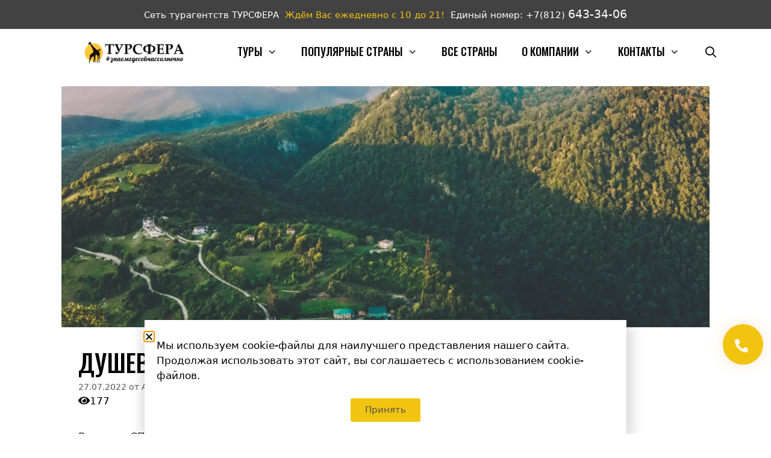

--- FILE ---
content_type: text/html; charset=UTF-8
request_url: https://toursfera.com/dushevnaya-abhaziya/
body_size: 32563
content:
<!DOCTYPE html><html lang="ru-RU" prefix="og: https://ogp.me/ns#"><head><meta charset="UTF-8"><link rel="preconnect" href="https://fonts.gstatic.com/" crossorigin /><meta name="viewport" content="width=device-width, initial-scale=1"><title>Душевная Абхазия 🌞 - Поиск туров от надежных туроператоров, официальный сайт турфирмы ТУРСФЕРА - турагентства во всех районах Санкт-Петербурга</title><meta name="description" content="САРИЯ 2* - 61900 руб"/><meta name="robots" content="follow, index, max-snippet:-1, max-video-preview:-1, max-image-preview:large"/><link rel="canonical" href="https://toursfera.com/dushevnaya-abhaziya/" /><meta property="og:locale" content="ru_RU" /><meta property="og:type" content="article" /><meta property="og:title" content="Душевная Абхазия 🌞 - Поиск туров от надежных туроператоров, официальный сайт турфирмы ТУРСФЕРА - турагентства во всех районах Санкт-Петербурга" /><meta property="og:description" content="САРИЯ 2* - 61900 руб" /><meta property="og:url" content="https://toursfera.com/dushevnaya-abhaziya/" /><meta property="og:site_name" content="Поиск туров от надежных туроператоров, официальный сайт турфирмы ТУРСФЕРА - турагентства во всех районах Санкт-Петербурга" /><meta property="article:tag" content="Отдых в Абхазии" /><meta property="article:section" content="Раннее бронирование туров 2026" /><meta property="og:updated_time" content="2022-07-27T21:57:54+03:00" /><meta property="og:image" content="https://toursfera.com/wp-content/uploads/2022/07/Screenshot_2.png" /><meta property="og:image:secure_url" content="https://toursfera.com/wp-content/uploads/2022/07/Screenshot_2.png" /><meta property="og:image:width" content="1076" /><meta property="og:image:height" content="673" /><meta property="og:image:alt" content="Душевная Абхазия 🌞" /><meta property="og:image:type" content="image/png" /><meta property="article:published_time" content="2022-07-27T21:49:27+03:00" /><meta property="article:modified_time" content="2022-07-27T21:57:54+03:00" /><meta name="twitter:card" content="summary_large_image" /><meta name="twitter:title" content="Душевная Абхазия 🌞 - Поиск туров от надежных туроператоров, официальный сайт турфирмы ТУРСФЕРА - турагентства во всех районах Санкт-Петербурга" /><meta name="twitter:description" content="САРИЯ 2* - 61900 руб" /><meta name="twitter:image" content="https://toursfera.com/wp-content/uploads/2022/07/Screenshot_2.png" /><meta name="twitter:label1" content="Автор" /><meta name="twitter:data1" content="Анна Забирохина" /><meta name="twitter:label2" content="Время чтения" /><meta name="twitter:data2" content="Меньше минуты" /> <script type="application/ld+json" class="rank-math-schema">{"@context":"https://schema.org","@graph":[{"@type":["TravelAgency","Organization"],"@id":"https://toursfera.com/#organization","name":"\u0422\u0443\u0440\u0441\u0444\u0435\u0440\u0430","url":"https://toursfera.com","logo":{"@type":"ImageObject","@id":"https://toursfera.com/#logo","url":"https://new.toursfera.com/wp-content/uploads/2018/10/logo.png","contentUrl":"https://new.toursfera.com/wp-content/uploads/2018/10/logo.png","caption":"\u0422\u0443\u0440\u0441\u0444\u0435\u0440\u0430","inLanguage":"ru-RU","width":"418","height":"418"},"openingHours":["Monday,Tuesday,Wednesday,Thursday,Friday,Saturday,Sunday 09:00-17:00"],"image":{"@id":"https://toursfera.com/#logo"}},{"@type":"WebSite","@id":"https://toursfera.com/#website","url":"https://toursfera.com","name":"\u0422\u0443\u0440\u0441\u0444\u0435\u0440\u0430","publisher":{"@id":"https://toursfera.com/#organization"},"inLanguage":"ru-RU"},{"@type":"ImageObject","@id":"https://toursfera.com/wp-content/uploads/2022/07/Screenshot_2.png","url":"https://toursfera.com/wp-content/uploads/2022/07/Screenshot_2.png","width":"1076","height":"673","inLanguage":"ru-RU"},{"@type":"WebPage","@id":"https://toursfera.com/dushevnaya-abhaziya/#webpage","url":"https://toursfera.com/dushevnaya-abhaziya/","name":"\u0414\u0443\u0448\u0435\u0432\u043d\u0430\u044f \u0410\u0431\u0445\u0430\u0437\u0438\u044f \ud83c\udf1e - \u041f\u043e\u0438\u0441\u043a \u0442\u0443\u0440\u043e\u0432 \u043e\u0442 \u043d\u0430\u0434\u0435\u0436\u043d\u044b\u0445 \u0442\u0443\u0440\u043e\u043f\u0435\u0440\u0430\u0442\u043e\u0440\u043e\u0432, \u043e\u0444\u0438\u0446\u0438\u0430\u043b\u044c\u043d\u044b\u0439 \u0441\u0430\u0439\u0442 \u0442\u0443\u0440\u0444\u0438\u0440\u043c\u044b \u0422\u0423\u0420\u0421\u0424\u0415\u0420\u0410 - \u0442\u0443\u0440\u0430\u0433\u0435\u043d\u0442\u0441\u0442\u0432\u0430 \u0432\u043e \u0432\u0441\u0435\u0445 \u0440\u0430\u0439\u043e\u043d\u0430\u0445 \u0421\u0430\u043d\u043a\u0442-\u041f\u0435\u0442\u0435\u0440\u0431\u0443\u0440\u0433\u0430","datePublished":"2022-07-27T21:49:27+03:00","dateModified":"2022-07-27T21:57:54+03:00","isPartOf":{"@id":"https://toursfera.com/#website"},"primaryImageOfPage":{"@id":"https://toursfera.com/wp-content/uploads/2022/07/Screenshot_2.png"},"inLanguage":"ru-RU"},{"@type":"Person","@id":"https://toursfera.com/author/anna_zabirohina/","name":"\u0410\u043d\u043d\u0430 \u0417\u0430\u0431\u0438\u0440\u043e\u0445\u0438\u043d\u0430","url":"https://toursfera.com/author/anna_zabirohina/","image":{"@type":"ImageObject","@id":"https://secure.gravatar.com/avatar/c67dbd324be9b9229aefc8c89876a38c82bb90325592ac0e5df53ca5ef2145ae?s=96&amp;d=mm&amp;r=g","url":"https://secure.gravatar.com/avatar/c67dbd324be9b9229aefc8c89876a38c82bb90325592ac0e5df53ca5ef2145ae?s=96&amp;d=mm&amp;r=g","caption":"\u0410\u043d\u043d\u0430 \u0417\u0430\u0431\u0438\u0440\u043e\u0445\u0438\u043d\u0430","inLanguage":"ru-RU"},"worksFor":{"@id":"https://toursfera.com/#organization"}},{"@type":"BlogPosting","headline":"\u0414\u0443\u0448\u0435\u0432\u043d\u0430\u044f \u0410\u0431\u0445\u0430\u0437\u0438\u044f \ud83c\udf1e - \u041f\u043e\u0438\u0441\u043a \u0442\u0443\u0440\u043e\u0432 \u043e\u0442 \u043d\u0430\u0434\u0435\u0436\u043d\u044b\u0445 \u0442\u0443\u0440\u043e\u043f\u0435\u0440\u0430\u0442\u043e\u0440\u043e\u0432, \u043e\u0444\u0438\u0446\u0438\u0430\u043b\u044c\u043d\u044b\u0439 \u0441\u0430\u0439\u0442 \u0442\u0443\u0440\u0444\u0438\u0440\u043c\u044b \u0422\u0423\u0420\u0421\u0424\u0415\u0420\u0410 -","datePublished":"2022-07-27T21:49:27+03:00","dateModified":"2022-07-27T21:57:54+03:00","author":{"@id":"https://toursfera.com/author/anna_zabirohina/","name":"\u0410\u043d\u043d\u0430 \u0417\u0430\u0431\u0438\u0440\u043e\u0445\u0438\u043d\u0430"},"publisher":{"@id":"https://toursfera.com/#organization"},"description":"\u0421\u0410\u0420\u0418\u042f 2* - 61900 \u0440\u0443\u0431","name":"\u0414\u0443\u0448\u0435\u0432\u043d\u0430\u044f \u0410\u0431\u0445\u0430\u0437\u0438\u044f \ud83c\udf1e - \u041f\u043e\u0438\u0441\u043a \u0442\u0443\u0440\u043e\u0432 \u043e\u0442 \u043d\u0430\u0434\u0435\u0436\u043d\u044b\u0445 \u0442\u0443\u0440\u043e\u043f\u0435\u0440\u0430\u0442\u043e\u0440\u043e\u0432, \u043e\u0444\u0438\u0446\u0438\u0430\u043b\u044c\u043d\u044b\u0439 \u0441\u0430\u0439\u0442 \u0442\u0443\u0440\u0444\u0438\u0440\u043c\u044b \u0422\u0423\u0420\u0421\u0424\u0415\u0420\u0410 -","@id":"https://toursfera.com/dushevnaya-abhaziya/#richSnippet","isPartOf":{"@id":"https://toursfera.com/dushevnaya-abhaziya/#webpage"},"image":{"@id":"https://toursfera.com/wp-content/uploads/2022/07/Screenshot_2.png"},"inLanguage":"ru-RU","mainEntityOfPage":{"@id":"https://toursfera.com/dushevnaya-abhaziya/#webpage"}}]}</script> <link href='https://fonts.gstatic.com' crossorigin rel='preconnect' /><link href='https://fonts.googleapis.com' crossorigin rel='preconnect' /><link rel="alternate" type="application/rss+xml" title="Поиск туров от надежных туроператоров, официальный сайт турфирмы ТУРСФЕРА - турагентства во всех районах Санкт-Петербурга &raquo; Лента" href="https://toursfera.com/feed/" /><link rel="alternate" type="application/rss+xml" title="Поиск туров от надежных туроператоров, официальный сайт турфирмы ТУРСФЕРА - турагентства во всех районах Санкт-Петербурга &raquo; Лента комментариев" href="https://toursfera.com/comments/feed/" /><link rel="alternate" title="oEmbed (JSON)" type="application/json+oembed" href="https://toursfera.com/wp-json/oembed/1.0/embed?url=https%3A%2F%2Ftoursfera.com%2Fdushevnaya-abhaziya%2F" /><link rel="alternate" title="oEmbed (XML)" type="text/xml+oembed" href="https://toursfera.com/wp-json/oembed/1.0/embed?url=https%3A%2F%2Ftoursfera.com%2Fdushevnaya-abhaziya%2F&#038;format=xml" /><style id='wp-img-auto-sizes-contain-inline-css'>img:is([sizes=auto i],[sizes^="auto," i]){contain-intrinsic-size:3000px 1500px}
/*# sourceURL=wp-img-auto-sizes-contain-inline-css */</style> <script src="[data-uri]" defer></script><script data-optimized="1" src="https://toursfera.com/wp-content/plugins/litespeed-cache/assets/js/webfontloader.min.js" defer></script> <style id='wp-emoji-styles-inline-css'>img.wp-smiley, img.emoji {
		display: inline !important;
		border: none !important;
		box-shadow: none !important;
		height: 1em !important;
		width: 1em !important;
		margin: 0 0.07em !important;
		vertical-align: -0.1em !important;
		background: none !important;
		padding: 0 !important;
	}
/*# sourceURL=wp-emoji-styles-inline-css */</style><link data-optimized="1" rel='stylesheet' id='wp-block-library-css' href='https://toursfera.com/wp-content/litespeed/css/1/2eaf6f4535187b5b9ee7f7f1d5710e8b.css?ver=03aba' media='all' /><style id='classic-theme-styles-inline-css'>/*! This file is auto-generated */
.wp-block-button__link{color:#fff;background-color:#32373c;border-radius:9999px;box-shadow:none;text-decoration:none;padding:calc(.667em + 2px) calc(1.333em + 2px);font-size:1.125em}.wp-block-file__button{background:#32373c;color:#fff;text-decoration:none}
/*# sourceURL=/wp-includes/css/classic-themes.min.css */</style><style id='global-styles-inline-css'>:root{--wp--preset--aspect-ratio--square: 1;--wp--preset--aspect-ratio--4-3: 4/3;--wp--preset--aspect-ratio--3-4: 3/4;--wp--preset--aspect-ratio--3-2: 3/2;--wp--preset--aspect-ratio--2-3: 2/3;--wp--preset--aspect-ratio--16-9: 16/9;--wp--preset--aspect-ratio--9-16: 9/16;--wp--preset--color--black: #000000;--wp--preset--color--cyan-bluish-gray: #abb8c3;--wp--preset--color--white: #ffffff;--wp--preset--color--pale-pink: #f78da7;--wp--preset--color--vivid-red: #cf2e2e;--wp--preset--color--luminous-vivid-orange: #ff6900;--wp--preset--color--luminous-vivid-amber: #fcb900;--wp--preset--color--light-green-cyan: #7bdcb5;--wp--preset--color--vivid-green-cyan: #00d084;--wp--preset--color--pale-cyan-blue: #8ed1fc;--wp--preset--color--vivid-cyan-blue: #0693e3;--wp--preset--color--vivid-purple: #9b51e0;--wp--preset--color--contrast: var(--contrast);--wp--preset--color--contrast-2: var(--contrast-2);--wp--preset--color--contrast-3: var(--contrast-3);--wp--preset--color--base: var(--base);--wp--preset--color--base-2: var(--base-2);--wp--preset--color--base-3: var(--base-3);--wp--preset--color--accent: var(--accent);--wp--preset--gradient--vivid-cyan-blue-to-vivid-purple: linear-gradient(135deg,rgb(6,147,227) 0%,rgb(155,81,224) 100%);--wp--preset--gradient--light-green-cyan-to-vivid-green-cyan: linear-gradient(135deg,rgb(122,220,180) 0%,rgb(0,208,130) 100%);--wp--preset--gradient--luminous-vivid-amber-to-luminous-vivid-orange: linear-gradient(135deg,rgb(252,185,0) 0%,rgb(255,105,0) 100%);--wp--preset--gradient--luminous-vivid-orange-to-vivid-red: linear-gradient(135deg,rgb(255,105,0) 0%,rgb(207,46,46) 100%);--wp--preset--gradient--very-light-gray-to-cyan-bluish-gray: linear-gradient(135deg,rgb(238,238,238) 0%,rgb(169,184,195) 100%);--wp--preset--gradient--cool-to-warm-spectrum: linear-gradient(135deg,rgb(74,234,220) 0%,rgb(151,120,209) 20%,rgb(207,42,186) 40%,rgb(238,44,130) 60%,rgb(251,105,98) 80%,rgb(254,248,76) 100%);--wp--preset--gradient--blush-light-purple: linear-gradient(135deg,rgb(255,206,236) 0%,rgb(152,150,240) 100%);--wp--preset--gradient--blush-bordeaux: linear-gradient(135deg,rgb(254,205,165) 0%,rgb(254,45,45) 50%,rgb(107,0,62) 100%);--wp--preset--gradient--luminous-dusk: linear-gradient(135deg,rgb(255,203,112) 0%,rgb(199,81,192) 50%,rgb(65,88,208) 100%);--wp--preset--gradient--pale-ocean: linear-gradient(135deg,rgb(255,245,203) 0%,rgb(182,227,212) 50%,rgb(51,167,181) 100%);--wp--preset--gradient--electric-grass: linear-gradient(135deg,rgb(202,248,128) 0%,rgb(113,206,126) 100%);--wp--preset--gradient--midnight: linear-gradient(135deg,rgb(2,3,129) 0%,rgb(40,116,252) 100%);--wp--preset--font-size--small: 13px;--wp--preset--font-size--medium: 20px;--wp--preset--font-size--large: 36px;--wp--preset--font-size--x-large: 42px;--wp--preset--spacing--20: 0.44rem;--wp--preset--spacing--30: 0.67rem;--wp--preset--spacing--40: 1rem;--wp--preset--spacing--50: 1.5rem;--wp--preset--spacing--60: 2.25rem;--wp--preset--spacing--70: 3.38rem;--wp--preset--spacing--80: 5.06rem;--wp--preset--shadow--natural: 6px 6px 9px rgba(0, 0, 0, 0.2);--wp--preset--shadow--deep: 12px 12px 50px rgba(0, 0, 0, 0.4);--wp--preset--shadow--sharp: 6px 6px 0px rgba(0, 0, 0, 0.2);--wp--preset--shadow--outlined: 6px 6px 0px -3px rgb(255, 255, 255), 6px 6px rgb(0, 0, 0);--wp--preset--shadow--crisp: 6px 6px 0px rgb(0, 0, 0);}:where(.is-layout-flex){gap: 0.5em;}:where(.is-layout-grid){gap: 0.5em;}body .is-layout-flex{display: flex;}.is-layout-flex{flex-wrap: wrap;align-items: center;}.is-layout-flex > :is(*, div){margin: 0;}body .is-layout-grid{display: grid;}.is-layout-grid > :is(*, div){margin: 0;}:where(.wp-block-columns.is-layout-flex){gap: 2em;}:where(.wp-block-columns.is-layout-grid){gap: 2em;}:where(.wp-block-post-template.is-layout-flex){gap: 1.25em;}:where(.wp-block-post-template.is-layout-grid){gap: 1.25em;}.has-black-color{color: var(--wp--preset--color--black) !important;}.has-cyan-bluish-gray-color{color: var(--wp--preset--color--cyan-bluish-gray) !important;}.has-white-color{color: var(--wp--preset--color--white) !important;}.has-pale-pink-color{color: var(--wp--preset--color--pale-pink) !important;}.has-vivid-red-color{color: var(--wp--preset--color--vivid-red) !important;}.has-luminous-vivid-orange-color{color: var(--wp--preset--color--luminous-vivid-orange) !important;}.has-luminous-vivid-amber-color{color: var(--wp--preset--color--luminous-vivid-amber) !important;}.has-light-green-cyan-color{color: var(--wp--preset--color--light-green-cyan) !important;}.has-vivid-green-cyan-color{color: var(--wp--preset--color--vivid-green-cyan) !important;}.has-pale-cyan-blue-color{color: var(--wp--preset--color--pale-cyan-blue) !important;}.has-vivid-cyan-blue-color{color: var(--wp--preset--color--vivid-cyan-blue) !important;}.has-vivid-purple-color{color: var(--wp--preset--color--vivid-purple) !important;}.has-black-background-color{background-color: var(--wp--preset--color--black) !important;}.has-cyan-bluish-gray-background-color{background-color: var(--wp--preset--color--cyan-bluish-gray) !important;}.has-white-background-color{background-color: var(--wp--preset--color--white) !important;}.has-pale-pink-background-color{background-color: var(--wp--preset--color--pale-pink) !important;}.has-vivid-red-background-color{background-color: var(--wp--preset--color--vivid-red) !important;}.has-luminous-vivid-orange-background-color{background-color: var(--wp--preset--color--luminous-vivid-orange) !important;}.has-luminous-vivid-amber-background-color{background-color: var(--wp--preset--color--luminous-vivid-amber) !important;}.has-light-green-cyan-background-color{background-color: var(--wp--preset--color--light-green-cyan) !important;}.has-vivid-green-cyan-background-color{background-color: var(--wp--preset--color--vivid-green-cyan) !important;}.has-pale-cyan-blue-background-color{background-color: var(--wp--preset--color--pale-cyan-blue) !important;}.has-vivid-cyan-blue-background-color{background-color: var(--wp--preset--color--vivid-cyan-blue) !important;}.has-vivid-purple-background-color{background-color: var(--wp--preset--color--vivid-purple) !important;}.has-black-border-color{border-color: var(--wp--preset--color--black) !important;}.has-cyan-bluish-gray-border-color{border-color: var(--wp--preset--color--cyan-bluish-gray) !important;}.has-white-border-color{border-color: var(--wp--preset--color--white) !important;}.has-pale-pink-border-color{border-color: var(--wp--preset--color--pale-pink) !important;}.has-vivid-red-border-color{border-color: var(--wp--preset--color--vivid-red) !important;}.has-luminous-vivid-orange-border-color{border-color: var(--wp--preset--color--luminous-vivid-orange) !important;}.has-luminous-vivid-amber-border-color{border-color: var(--wp--preset--color--luminous-vivid-amber) !important;}.has-light-green-cyan-border-color{border-color: var(--wp--preset--color--light-green-cyan) !important;}.has-vivid-green-cyan-border-color{border-color: var(--wp--preset--color--vivid-green-cyan) !important;}.has-pale-cyan-blue-border-color{border-color: var(--wp--preset--color--pale-cyan-blue) !important;}.has-vivid-cyan-blue-border-color{border-color: var(--wp--preset--color--vivid-cyan-blue) !important;}.has-vivid-purple-border-color{border-color: var(--wp--preset--color--vivid-purple) !important;}.has-vivid-cyan-blue-to-vivid-purple-gradient-background{background: var(--wp--preset--gradient--vivid-cyan-blue-to-vivid-purple) !important;}.has-light-green-cyan-to-vivid-green-cyan-gradient-background{background: var(--wp--preset--gradient--light-green-cyan-to-vivid-green-cyan) !important;}.has-luminous-vivid-amber-to-luminous-vivid-orange-gradient-background{background: var(--wp--preset--gradient--luminous-vivid-amber-to-luminous-vivid-orange) !important;}.has-luminous-vivid-orange-to-vivid-red-gradient-background{background: var(--wp--preset--gradient--luminous-vivid-orange-to-vivid-red) !important;}.has-very-light-gray-to-cyan-bluish-gray-gradient-background{background: var(--wp--preset--gradient--very-light-gray-to-cyan-bluish-gray) !important;}.has-cool-to-warm-spectrum-gradient-background{background: var(--wp--preset--gradient--cool-to-warm-spectrum) !important;}.has-blush-light-purple-gradient-background{background: var(--wp--preset--gradient--blush-light-purple) !important;}.has-blush-bordeaux-gradient-background{background: var(--wp--preset--gradient--blush-bordeaux) !important;}.has-luminous-dusk-gradient-background{background: var(--wp--preset--gradient--luminous-dusk) !important;}.has-pale-ocean-gradient-background{background: var(--wp--preset--gradient--pale-ocean) !important;}.has-electric-grass-gradient-background{background: var(--wp--preset--gradient--electric-grass) !important;}.has-midnight-gradient-background{background: var(--wp--preset--gradient--midnight) !important;}.has-small-font-size{font-size: var(--wp--preset--font-size--small) !important;}.has-medium-font-size{font-size: var(--wp--preset--font-size--medium) !important;}.has-large-font-size{font-size: var(--wp--preset--font-size--large) !important;}.has-x-large-font-size{font-size: var(--wp--preset--font-size--x-large) !important;}
:where(.wp-block-post-template.is-layout-flex){gap: 1.25em;}:where(.wp-block-post-template.is-layout-grid){gap: 1.25em;}
:where(.wp-block-term-template.is-layout-flex){gap: 1.25em;}:where(.wp-block-term-template.is-layout-grid){gap: 1.25em;}
:where(.wp-block-columns.is-layout-flex){gap: 2em;}:where(.wp-block-columns.is-layout-grid){gap: 2em;}
:root :where(.wp-block-pullquote){font-size: 1.5em;line-height: 1.6;}
/*# sourceURL=global-styles-inline-css */</style><link data-optimized="1" rel='stylesheet' id='dwqa-style-css' href='https://toursfera.com/wp-content/litespeed/css/1/eef77a4cc5ff6e569ab6e4404ca8c888.css?ver=55412' media='all' /><link data-optimized="1" rel='stylesheet' id='dwqa-rtl-css' href='https://toursfera.com/wp-content/litespeed/css/1/3fa78c65dbc1f01dc20510b31b404d06.css?ver=cfb54' media='all' /><link data-optimized="1" rel='stylesheet' id='generate-style-css' href='https://toursfera.com/wp-content/litespeed/css/1/75d499c2d1159c2a38c43495e0540312.css?ver=72faf' media='all' /><style id='generate-style-inline-css'>.no-featured-image-padding .featured-image {margin-left:-40px;margin-right:-40px;}.post-image-above-header .no-featured-image-padding .inside-article .featured-image {margin-top:-40px;}@media (max-width:768px){.no-featured-image-padding .featured-image {margin-left:-30px;margin-right:-30px;}.post-image-above-header .no-featured-image-padding .inside-article .featured-image {margin-top:-30px;}}
@media (max-width: 768px){.main-navigation .menu-toggle,.main-navigation .mobile-bar-items,.sidebar-nav-mobile:not(#sticky-placeholder){display:block;}.main-navigation ul,.gen-sidebar-nav{display:none;}[class*="nav-float-"] .site-header .inside-header > *{float:none;clear:both;}}
.dynamic-author-image-rounded{border-radius:100%;}.dynamic-featured-image, .dynamic-author-image{vertical-align:middle;}.one-container.blog .dynamic-content-template:not(:last-child), .one-container.archive .dynamic-content-template:not(:last-child){padding-bottom:0px;}.dynamic-entry-excerpt > p:last-child{margin-bottom:0px;}
/*# sourceURL=generate-style-inline-css */</style><link data-optimized="1" rel='stylesheet' id='generate-font-icons-css' href='https://toursfera.com/wp-content/litespeed/css/1/f0f525c47d35c54eaa30b51c016a07f7.css?ver=8afb5' media='all' /><link data-optimized="1" rel='stylesheet' id='elementor-frontend-css' href='https://toursfera.com/wp-content/litespeed/css/1/115af97727713e6b91f0605064d9586f.css?ver=87a93' media='all' /><style id='elementor-frontend-inline-css'>.elementor-kit-97994{--e-global-color-primary:#F1C40F;--e-global-color-secondary:#545454;--e-global-color-text:#7A7A7A;--e-global-color-accent:#61CE70;--e-global-typography-primary-font-family:"Roboto";--e-global-typography-primary-font-weight:600;--e-global-typography-secondary-font-family:"Roboto Slab";--e-global-typography-secondary-font-weight:400;--e-global-typography-text-font-family:"Roboto";--e-global-typography-text-font-weight:400;--e-global-typography-accent-font-family:"Roboto";--e-global-typography-accent-font-weight:500;}.elementor-kit-97994 e-page-transition{background-color:#FFBC7D;}.elementor-section.elementor-section-boxed > .elementor-container{max-width:1140px;}.e-con{--container-max-width:1140px;}.elementor-widget:not(:last-child){margin-block-end:20px;}.elementor-element{--widgets-spacing:20px 20px;--widgets-spacing-row:20px;--widgets-spacing-column:20px;}{}h1.entry-title{display:var(--page-title-display);}@media(max-width:1024px){.elementor-section.elementor-section-boxed > .elementor-container{max-width:1024px;}.e-con{--container-max-width:1024px;}}@media(max-width:767px){.elementor-section.elementor-section-boxed > .elementor-container{max-width:767px;}.e-con{--container-max-width:767px;}}
.elementor-135925 .elementor-element.elementor-element-6b93d9df.elementor-column > .elementor-widget-wrap{justify-content:center;}.elementor-135925 .elementor-element.elementor-element-6b93d9df > .elementor-widget-wrap > .elementor-widget:not(.elementor-widget__width-auto):not(.elementor-widget__width-initial):not(:last-child):not(.elementor-absolute){margin-block-end:0px;}.elementor-135925 .elementor-element.elementor-element-6b93d9df > .elementor-element-populated, .elementor-135925 .elementor-element.elementor-element-6b93d9df > .elementor-element-populated > .elementor-background-overlay, .elementor-135925 .elementor-element.elementor-element-6b93d9df > .elementor-background-slideshow{border-radius:0px 0px 0px 0px;}.elementor-135925 .elementor-element.elementor-element-6b93d9df > .elementor-element-populated{margin:20px 10px 10px 10px;--e-column-margin-right:10px;--e-column-margin-left:10px;}.elementor-135925 .elementor-element.elementor-element-61e77079 > .elementor-widget-container{padding:0px 0px 0px 0px;}.elementor-135925 .elementor-element.elementor-element-8393254 .elementor-button{background-color:var( --e-global-color-primary );fill:var( --e-global-color-secondary );color:var( --e-global-color-secondary );}.elementor-135925 .elementor-element.elementor-element-8393254 .elementor-button:hover, .elementor-135925 .elementor-element.elementor-element-8393254 .elementor-button:focus{background-color:#E9C32B;}#elementor-popup-modal-135925 .dialog-message{width:800px;height:auto;}#elementor-popup-modal-135925{justify-content:center;align-items:flex-end;pointer-events:all;}#elementor-popup-modal-135925 .dialog-close-button{display:flex;}#elementor-popup-modal-135925 .dialog-widget-content{box-shadow:2px 8px 23px 3px rgba(0,0,0,0.2);}@media(min-width:768px){.elementor-135925 .elementor-element.elementor-element-6b93d9df{width:100%;}}/* Start custom CSS for text-editor, class: .elementor-element-61e77079 */jQuery( document ).ready( function( $ ) {
	$( document ).on( 'click', '.close-popup', function( event ) {
		elementorProFrontend.modules.popup.closePopup( {}, event );
	} );
} );/* End custom CSS */
.elementor-93846 .elementor-element.elementor-element-3f2c5a7b.elementor-column > .elementor-widget-wrap{justify-content:center;}.elementor-93846 .elementor-element.elementor-element-3f2c5a7b > .elementor-widget-wrap > .elementor-widget:not(.elementor-widget__width-auto):not(.elementor-widget__width-initial):not(:last-child):not(.elementor-absolute){margin-block-end:0px;}.elementor-93846 .elementor-element.elementor-element-3f2c5a7b > .elementor-element-populated, .elementor-93846 .elementor-element.elementor-element-3f2c5a7b > .elementor-element-populated > .elementor-background-overlay, .elementor-93846 .elementor-element.elementor-element-3f2c5a7b > .elementor-background-slideshow{border-radius:0px 0px 0px 0px;}.elementor-93846 .elementor-element.elementor-element-3f2c5a7b > .elementor-element-populated{margin:20px 10px 10px 10px;--e-column-margin-right:10px;--e-column-margin-left:10px;}.elementor-93846 .elementor-element.elementor-element-1405d590 > .elementor-widget-container{padding:0px 0px 0px 0px;}.elementor-93846 .elementor-element.elementor-element-22ea5c4d .elementor-button-content-wrapper{flex-direction:row;}.elementor-93846 .elementor-element.elementor-element-22ea5c4d .elementor-field-group{padding-right:calc( 10px/2 );padding-left:calc( 10px/2 );margin-bottom:10px;}.elementor-93846 .elementor-element.elementor-element-22ea5c4d .elementor-form-fields-wrapper{margin-left:calc( -10px/2 );margin-right:calc( -10px/2 );margin-bottom:-10px;}.elementor-93846 .elementor-element.elementor-element-22ea5c4d .elementor-field-group.recaptcha_v3-bottomleft, .elementor-93846 .elementor-element.elementor-element-22ea5c4d .elementor-field-group.recaptcha_v3-bottomright{margin-bottom:0;}body.rtl .elementor-93846 .elementor-element.elementor-element-22ea5c4d .elementor-labels-inline .elementor-field-group > label{padding-left:0px;}body:not(.rtl) .elementor-93846 .elementor-element.elementor-element-22ea5c4d .elementor-labels-inline .elementor-field-group > label{padding-right:0px;}body .elementor-93846 .elementor-element.elementor-element-22ea5c4d .elementor-labels-above .elementor-field-group > label{padding-bottom:0px;}.elementor-93846 .elementor-element.elementor-element-22ea5c4d .elementor-field-group > label{font-family:var( --e-global-typography-text-font-family ), Sans-serif;font-weight:var( --e-global-typography-text-font-weight );}.elementor-93846 .elementor-element.elementor-element-22ea5c4d .elementor-field-type-html{padding-bottom:0px;}.elementor-93846 .elementor-element.elementor-element-22ea5c4d .elementor-field-group .elementor-field, .elementor-93846 .elementor-element.elementor-element-22ea5c4d .elementor-field-subgroup label{font-family:var( --e-global-typography-text-font-family ), Sans-serif;font-weight:var( --e-global-typography-text-font-weight );}.elementor-93846 .elementor-element.elementor-element-22ea5c4d .elementor-field-group .elementor-field:not(.elementor-select-wrapper){background-color:#ffffff;}.elementor-93846 .elementor-element.elementor-element-22ea5c4d .elementor-field-group .elementor-select-wrapper select{background-color:#ffffff;}.elementor-93846 .elementor-element.elementor-element-22ea5c4d .e-form__buttons__wrapper__button-next{background-color:#F1C40F;color:#0A0A0A;}.elementor-93846 .elementor-element.elementor-element-22ea5c4d .elementor-button[type="submit"]{background-color:#F1C40F;color:#0A0A0A;}.elementor-93846 .elementor-element.elementor-element-22ea5c4d .elementor-button[type="submit"] svg *{fill:#0A0A0A;}.elementor-93846 .elementor-element.elementor-element-22ea5c4d .e-form__buttons__wrapper__button-previous{color:#ffffff;}.elementor-93846 .elementor-element.elementor-element-22ea5c4d .e-form__buttons__wrapper__button-next:hover{background-color:#545454;color:#ffffff;}.elementor-93846 .elementor-element.elementor-element-22ea5c4d .elementor-button[type="submit"]:hover{background-color:#545454;color:#ffffff;}.elementor-93846 .elementor-element.elementor-element-22ea5c4d .elementor-button[type="submit"]:hover svg *{fill:#ffffff;}.elementor-93846 .elementor-element.elementor-element-22ea5c4d .e-form__buttons__wrapper__button-previous:hover{color:#ffffff;}.elementor-93846 .elementor-element.elementor-element-22ea5c4d{--e-form-steps-indicators-spacing:20px;--e-form-steps-indicator-padding:30px;--e-form-steps-indicator-inactive-secondary-color:#ffffff;--e-form-steps-indicator-active-secondary-color:#ffffff;--e-form-steps-indicator-completed-secondary-color:#ffffff;--e-form-steps-divider-width:1px;--e-form-steps-divider-gap:10px;}#elementor-popup-modal-93846{background-color:rgba(0,0,0,.8);justify-content:center;align-items:center;pointer-events:all;}#elementor-popup-modal-93846 .dialog-message{width:640px;height:auto;}#elementor-popup-modal-93846 .dialog-close-button{display:flex;}#elementor-popup-modal-93846 .dialog-widget-content{box-shadow:2px 8px 23px 3px rgba(0,0,0,0.2);}@media(min-width:768px){.elementor-93846 .elementor-element.elementor-element-3f2c5a7b{width:100%;}}
.elementor-93432 .elementor-element.elementor-element-448bd89.elementor-column > .elementor-widget-wrap{justify-content:center;}.elementor-93432 .elementor-element.elementor-element-448bd89 > .elementor-widget-wrap > .elementor-widget:not(.elementor-widget__width-auto):not(.elementor-widget__width-initial):not(:last-child):not(.elementor-absolute){margin-block-end:0px;}.elementor-93432 .elementor-element.elementor-element-448bd89 > .elementor-element-populated, .elementor-93432 .elementor-element.elementor-element-448bd89 > .elementor-element-populated > .elementor-background-overlay, .elementor-93432 .elementor-element.elementor-element-448bd89 > .elementor-background-slideshow{border-radius:0px 0px 0px 0px;}.elementor-93432 .elementor-element.elementor-element-448bd89 > .elementor-element-populated{margin:20px 10px 10px 10px;--e-column-margin-right:10px;--e-column-margin-left:10px;}.elementor-93432 .elementor-element.elementor-element-6e4e91d > .elementor-widget-container{padding:0px 0px 0px 0px;}.elementor-93432 .elementor-element.elementor-element-ee87929 .elementor-button-content-wrapper{flex-direction:row;}.elementor-93432 .elementor-element.elementor-element-ee87929 .elementor-field-group{padding-right:calc( 10px/2 );padding-left:calc( 10px/2 );margin-bottom:10px;}.elementor-93432 .elementor-element.elementor-element-ee87929 .elementor-form-fields-wrapper{margin-left:calc( -10px/2 );margin-right:calc( -10px/2 );margin-bottom:-10px;}.elementor-93432 .elementor-element.elementor-element-ee87929 .elementor-field-group.recaptcha_v3-bottomleft, .elementor-93432 .elementor-element.elementor-element-ee87929 .elementor-field-group.recaptcha_v3-bottomright{margin-bottom:0;}body.rtl .elementor-93432 .elementor-element.elementor-element-ee87929 .elementor-labels-inline .elementor-field-group > label{padding-left:0px;}body:not(.rtl) .elementor-93432 .elementor-element.elementor-element-ee87929 .elementor-labels-inline .elementor-field-group > label{padding-right:0px;}body .elementor-93432 .elementor-element.elementor-element-ee87929 .elementor-labels-above .elementor-field-group > label{padding-bottom:0px;}.elementor-93432 .elementor-element.elementor-element-ee87929 .elementor-field-group > label{font-family:var( --e-global-typography-text-font-family ), Sans-serif;font-weight:var( --e-global-typography-text-font-weight );}.elementor-93432 .elementor-element.elementor-element-ee87929 .elementor-field-type-html{padding-bottom:0px;}.elementor-93432 .elementor-element.elementor-element-ee87929 .elementor-field-group .elementor-field, .elementor-93432 .elementor-element.elementor-element-ee87929 .elementor-field-subgroup label{font-family:var( --e-global-typography-text-font-family ), Sans-serif;font-weight:var( --e-global-typography-text-font-weight );}.elementor-93432 .elementor-element.elementor-element-ee87929 .elementor-field-group .elementor-field:not(.elementor-select-wrapper){background-color:#ffffff;}.elementor-93432 .elementor-element.elementor-element-ee87929 .elementor-field-group .elementor-select-wrapper select{background-color:#ffffff;}.elementor-93432 .elementor-element.elementor-element-ee87929 .e-form__buttons__wrapper__button-next{background-color:#F1C40F;color:#0A0A0A;}.elementor-93432 .elementor-element.elementor-element-ee87929 .elementor-button[type="submit"]{background-color:#F1C40F;color:#0A0A0A;}.elementor-93432 .elementor-element.elementor-element-ee87929 .elementor-button[type="submit"] svg *{fill:#0A0A0A;}.elementor-93432 .elementor-element.elementor-element-ee87929 .e-form__buttons__wrapper__button-previous{color:#ffffff;}.elementor-93432 .elementor-element.elementor-element-ee87929 .e-form__buttons__wrapper__button-next:hover{background-color:#545454;color:#ffffff;}.elementor-93432 .elementor-element.elementor-element-ee87929 .elementor-button[type="submit"]:hover{background-color:#545454;color:#ffffff;}.elementor-93432 .elementor-element.elementor-element-ee87929 .elementor-button[type="submit"]:hover svg *{fill:#ffffff;}.elementor-93432 .elementor-element.elementor-element-ee87929 .e-form__buttons__wrapper__button-previous:hover{color:#ffffff;}.elementor-93432 .elementor-element.elementor-element-ee87929{--e-form-steps-indicators-spacing:20px;--e-form-steps-indicator-padding:30px;--e-form-steps-indicator-inactive-secondary-color:#ffffff;--e-form-steps-indicator-active-secondary-color:#ffffff;--e-form-steps-indicator-completed-secondary-color:#ffffff;--e-form-steps-divider-width:1px;--e-form-steps-divider-gap:10px;}#elementor-popup-modal-93432{background-color:rgba(0,0,0,.8);justify-content:center;align-items:center;pointer-events:all;}#elementor-popup-modal-93432 .dialog-message{width:640px;height:auto;}#elementor-popup-modal-93432 .dialog-close-button{display:flex;}#elementor-popup-modal-93432 .dialog-widget-content{box-shadow:2px 8px 23px 3px rgba(0,0,0,0.2);}@media(min-width:768px){.elementor-93432 .elementor-element.elementor-element-448bd89{width:100%;}}
/*# sourceURL=elementor-frontend-inline-css */</style><link data-optimized="1" rel='stylesheet' id='e-popup-css' href='https://toursfera.com/wp-content/litespeed/css/1/c6da75cf9d61ee2038b40dc1ec157b4b.css?ver=0149a' media='all' /><link data-optimized="1" rel='stylesheet' id='widget-form-css' href='https://toursfera.com/wp-content/litespeed/css/1/b0ec8bbcc3bec3e4f6a2364a17bbef27.css?ver=eadaf' media='all' /><link data-optimized="1" rel='stylesheet' id='elementor-icons-css' href='https://toursfera.com/wp-content/litespeed/css/1/6ae01abee57e3cb8d9246d73dec5a40f.css?ver=14a35' media='all' /><link data-optimized="1" rel='stylesheet' id='generatepress-dynamic-css' href='https://toursfera.com/wp-content/litespeed/css/1/b4e6e7e294fe6de7a2388a98c5971552.css?ver=77e14' media='all' /><link data-optimized="1" rel='stylesheet' id='generate-child-css' href='https://toursfera.com/wp-content/litespeed/css/1/70d64c880d00e68a8d4b32b793dc898f.css?ver=463c7' media='all' /><link data-optimized="1" rel='stylesheet' id='generate-blog-css' href='https://toursfera.com/wp-content/litespeed/css/1/e63e722a0ecac3b5b19fe56b8d19daa4.css?ver=3dc10' media='all' /><link data-optimized="1" rel='stylesheet' id='generate-secondary-nav-css' href='https://toursfera.com/wp-content/litespeed/css/1/0058e1a8cb5945eb6b2ac381845ee69b.css?ver=5a1ed' media='all' /><style id='generate-secondary-nav-inline-css'>.secondary-navigation{background-color:#191919;}.secondary-navigation .main-nav ul li a,.secondary-navigation .menu-toggle,.secondary-menu-bar-items .menu-bar-item > a{color:#ffffff;font-family:"Oswald", sans-serif;font-weight:400;font-size:14px;}.secondary-navigation .secondary-menu-bar-items{color:#ffffff;font-size:14px;}button.secondary-menu-toggle:hover,button.secondary-menu-toggle:focus{color:#ffffff;}.widget-area .secondary-navigation{margin-bottom:20px;}.secondary-navigation ul ul{background-color:#303030;top:auto;}.secondary-navigation .main-nav ul ul li a{color:#ffffff;font-size:13px;}.secondary-navigation .main-nav ul li:not([class*="current-menu-"]):hover > a, .secondary-navigation .main-nav ul li:not([class*="current-menu-"]):focus > a, .secondary-navigation .main-nav ul li.sfHover:not([class*="current-menu-"]) > a, .secondary-menu-bar-items .menu-bar-item:hover > a{color:#000000;background-color:#ffffff;}.secondary-navigation .main-nav ul ul li:not([class*="current-menu-"]):hover > a,.secondary-navigation .main-nav ul ul li:not([class*="current-menu-"]):focus > a,.secondary-navigation .main-nav ul ul li.sfHover:not([class*="current-menu-"]) > a{color:#ffffff;background-color:#474747;}.secondary-navigation .main-nav ul li[class*="current-menu-"] > a{color:#000000;background-color:#ffffff;}.secondary-navigation .main-nav ul ul li[class*="current-menu-"] > a{color:#ffffff;background-color:#474747;}@media (max-width: 768px) {.secondary-menu-bar-items .menu-bar-item:hover > a{background: none;color: #ffffff;}}
/*# sourceURL=generate-secondary-nav-inline-css */</style><link data-optimized="1" rel='stylesheet' id='generate-secondary-nav-mobile-css' href='https://toursfera.com/wp-content/litespeed/css/1/a6effdec6d6b5d332f1d20f6b18a4983.css?ver=a1cd2' media='all' /><link data-optimized="1" rel='stylesheet' id='generate-sticky-css' href='https://toursfera.com/wp-content/litespeed/css/1/ae75c1dbf8c8fe803e1eb30c067535bb.css?ver=4ed7d' media='all' /><link data-optimized="1" rel='stylesheet' id='generate-navigation-branding-css' href='https://toursfera.com/wp-content/litespeed/css/1/1728a26423f5b249610835bf6555f822.css?ver=61a41' media='all' /><style id='generate-navigation-branding-inline-css'>@media (max-width: 768px){.site-header, #site-navigation, #sticky-navigation{display:none !important;opacity:0.0;}#mobile-header{display:block !important;width:100% !important;}#mobile-header .main-nav > ul{display:none;}#mobile-header.toggled .main-nav > ul, #mobile-header .menu-toggle, #mobile-header .mobile-bar-items{display:block;}#mobile-header .main-nav{-ms-flex:0 0 100%;flex:0 0 100%;-webkit-box-ordinal-group:5;-ms-flex-order:4;order:4;}}.main-navigation .sticky-navigation-logo, .main-navigation.navigation-stick .site-logo:not(.mobile-header-logo){display:none;}.main-navigation.navigation-stick .sticky-navigation-logo{display:block;}.navigation-branding img, .site-logo.mobile-header-logo img{height:75px;width:auto;}.navigation-branding .main-title{line-height:75px;}@media (max-width: 1110px){#site-navigation .navigation-branding, #sticky-navigation .navigation-branding{margin-left:10px;}}@media (max-width: 768px){.main-navigation:not(.slideout-navigation) .main-nav{-ms-flex:0 0 100%;flex:0 0 100%;}.main-navigation:not(.slideout-navigation) .inside-navigation{-ms-flex-wrap:wrap;flex-wrap:wrap;display:-webkit-box;display:-ms-flexbox;display:flex;}.nav-aligned-center .navigation-branding, .nav-aligned-left .navigation-branding{margin-right:auto;}.nav-aligned-center  .main-navigation.has-branding:not(.slideout-navigation) .inside-navigation .main-nav,.nav-aligned-center  .main-navigation.has-sticky-branding.navigation-stick .inside-navigation .main-nav,.nav-aligned-left  .main-navigation.has-branding:not(.slideout-navigation) .inside-navigation .main-nav,.nav-aligned-left  .main-navigation.has-sticky-branding.navigation-stick .inside-navigation .main-nav{margin-right:0px;}.navigation-branding img, .site-logo.mobile-header-logo{height:49px;}.navigation-branding .main-title{line-height:49px;}}
/*# sourceURL=generate-navigation-branding-inline-css */</style><link data-optimized="1" rel='stylesheet' id='eael-general-css' href='https://toursfera.com/wp-content/litespeed/css/1/1decb0420cce15e627eb5560b47a68d5.css?ver=c0cb1' media='all' /><link data-optimized="1" rel='stylesheet' id='elementor-gf-local-roboto-css' href='https://toursfera.com/wp-content/litespeed/css/1/29c85c7094825004588d3397da6a3de2.css?ver=d75ae' media='all' /><link data-optimized="1" rel='stylesheet' id='elementor-gf-local-robotoslab-css' href='https://toursfera.com/wp-content/litespeed/css/1/97a79aeb85c97153da4d78bbc6f9c296.css?ver=4d462' media='all' /><link data-optimized="1" rel='stylesheet' id='elementor-icons-shared-0-css' href='https://toursfera.com/wp-content/litespeed/css/1/cfb697e040a11e0821c9de4c70a327e1.css?ver=23165' media='all' /><link data-optimized="1" rel='stylesheet' id='elementor-icons-fa-solid-css' href='https://toursfera.com/wp-content/litespeed/css/1/599b4e57088451b38583a15b44b46fe3.css?ver=33c3f' media='all' /> <script src="https://toursfera.com/wp-includes/js/jquery/jquery.min.js?ver=3.7.1" id="jquery-core-js"></script> <script data-optimized="1" src="https://toursfera.com/wp-content/litespeed/js/1/84dee25ed269df919dc05496103a78c8.js?ver=ee548" id="jquery-migrate-js" defer data-deferred="1"></script> <link rel="https://api.w.org/" href="https://toursfera.com/wp-json/" /><link rel="alternate" title="JSON" type="application/json" href="https://toursfera.com/wp-json/wp/v2/posts/105988" /><link rel="EditURI" type="application/rsd+xml" title="RSD" href="https://toursfera.com/xmlrpc.php?rsd" /><meta name="generator" content="WordPress 6.9" /><link rel='shortlink' href='https://toursfera.com/?p=105988' /><meta name="generator" content="Elementor 3.34.1; features: additional_custom_breakpoints; settings: css_print_method-internal, google_font-enabled, font_display-auto"><style>.e-con.e-parent:nth-of-type(n+4):not(.e-lazyloaded):not(.e-no-lazyload),
				.e-con.e-parent:nth-of-type(n+4):not(.e-lazyloaded):not(.e-no-lazyload) * {
					background-image: none !important;
				}
				@media screen and (max-height: 1024px) {
					.e-con.e-parent:nth-of-type(n+3):not(.e-lazyloaded):not(.e-no-lazyload),
					.e-con.e-parent:nth-of-type(n+3):not(.e-lazyloaded):not(.e-no-lazyload) * {
						background-image: none !important;
					}
				}
				@media screen and (max-height: 640px) {
					.e-con.e-parent:nth-of-type(n+2):not(.e-lazyloaded):not(.e-no-lazyload),
					.e-con.e-parent:nth-of-type(n+2):not(.e-lazyloaded):not(.e-no-lazyload) * {
						background-image: none !important;
					}
				}</style><link rel="icon" href="https://toursfera.com/wp-content/uploads/2022/04/logo_pop3-358x358.png" sizes="32x32" /><link rel="icon" href="https://toursfera.com/wp-content/uploads/2022/04/logo_pop3-358x358.png" sizes="192x192" /><link rel="apple-touch-icon" href="https://toursfera.com/wp-content/uploads/2022/04/logo_pop3-358x358.png" /><meta name="msapplication-TileImage" content="https://toursfera.com/wp-content/uploads/2022/04/logo_pop3-358x358.png" /><style id="wp-custom-css">.generate-columns .inside-article {
	-webkit-box-shadow: 0px 0px 10px 0px rgba(110, 123, 140, 0.3);
          box-shadow: 0px 0px 10px 0px rgba(110, 123, 140, 0.3);
}</style></head><body class="wp-singular post-template-default single single-post postid-105988 single-format-standard wp-custom-logo wp-embed-responsive wp-theme-generatepress wp-child-theme-generatepress_child post-image-above-header post-image-aligned-center secondary-nav-below-header secondary-nav-aligned-center sticky-menu-no-transition sticky-enabled desktop-sticky-menu mobile-header mobile-header-logo no-sidebar nav-below-header separate-containers fluid-header active-footer-widgets-4 nav-search-enabled nav-aligned-center header-aligned-left dropdown-click dropdown-click-menu-item featured-image-active elementor-default elementor-kit-97994" itemtype="https://schema.org/Blog" itemscope>
<a class="screen-reader-text skip-link" href="#content" title="Перейти к содержимому">Перейти к содержимому</a><div class="top-bar top-bar-align-center"><div class="inside-top-bar grid-container grid-parent"><aside id="text-73" class="widget inner-padding widget_text"><div class="textwidget"><p>Сеть турагентств ТУРСФЕРА</p></div></aside><aside id="text-71" class="widget inner-padding widget_text"><div class="textwidget"><p><span style="color: #f1c40f;">Ждём Вас ежедневно с 10 до 21!</span></p></div></aside><aside id="text-69" class="widget inner-padding widget_text"><div class="textwidget"><p>Единый номер: +7(812) <big class="prefix">643-34-06</big></p></div></aside></div></div><nav id="mobile-header" itemtype="https://schema.org/SiteNavigationElement" itemscope class="main-navigation mobile-header-navigation has-branding"><div class="inside-navigation grid-container grid-parent"><form method="get" class="search-form navigation-search" action="https://toursfera.com/">
<input type="search" class="search-field" value="" name="s" title="Поиск" /></form><div class="site-logo mobile-header-logo">
<a href="https://toursfera.com/" title="Поиск туров от надежных туроператоров, официальный сайт турфирмы ТУРСФЕРА &#8212; турагентства во всех районах Санкт-Петербурга" rel="home">
<img src="https://toursfera.com/wp-content/uploads/2020/09/toursfera-logo-350-70.png.webp" alt="Поиск туров от надежных туроператоров, официальный сайт турфирмы ТУРСФЕРА &#8212; турагентства во всех районах Санкт-Петербурга" class="is-logo-image" width="350" height="70" />
</a></div><div class="mobile-bar-items">
<span class="search-item">
<a aria-label="Открыть строку поиска" href="#">
</a>
</span></div>
<button class="menu-toggle" aria-controls="mobile-menu" aria-expanded="false">
<span class="mobile-menu">Меню</span>					</button><div id="mobile-menu" class="main-nav"><ul id="menu-glavnoe-menju" class=" menu sf-menu"><li id="menu-item-38298" class="menu-item menu-item-type-custom menu-item-object-custom menu-item-has-children menu-item-38298"><a role="button" aria-expanded="false" aria-haspopup="true" aria-label="Открыть подменю">Туры<span role="presentation" class="dropdown-menu-toggle"></span></a><ul class="sub-menu"><li id="menu-item-92665" class="menu-item menu-item-type-taxonomy menu-item-object-category menu-item-92665"><a href="https://toursfera.com/category/goryashhie-tury/">Горящие туры</a></li><li id="menu-item-139262" class="menu-item menu-item-type-taxonomy menu-item-object-category menu-item-139262"><a href="https://toursfera.com/category/tury-na-novy-j-god/">Туры на Новый год 2026</a></li><li id="menu-item-136306" class="menu-item menu-item-type-taxonomy menu-item-object-category current-post-ancestor current-menu-parent current-post-parent menu-item-136306"><a href="https://toursfera.com/category/rannee-bronirovanie/">Раннее бронирование туров 2026</a></li><li id="menu-item-92679" class="menu-item menu-item-type-taxonomy menu-item-object-category menu-item-92679"><a href="https://toursfera.com/category/e-ksklyuzivny-e-tury-vip-tury/">Эксклюзивные туры, VIP туры</a></li><li id="menu-item-139263" class="menu-item menu-item-type-taxonomy menu-item-object-post_tag menu-item-139263"><a href="https://toursfera.com/tag/kruizy-po-sredizemnomu-po-evrope-po-chernomu-moryu/">Морские круизы</a></li><li id="menu-item-97019" class="menu-item menu-item-type-taxonomy menu-item-object-category menu-item-97019"><a href="https://toursfera.com/category/tury-na-shkol-ny-e-kanikuly/">Туры на школьные каникулы</a></li><li id="menu-item-138055" class="menu-item menu-item-type-taxonomy menu-item-object-category menu-item-138055"><a href="https://toursfera.com/category/tury-na-8-marta/">Туры на 8 марта</a></li><li id="menu-item-129294" class="menu-item menu-item-type-taxonomy menu-item-object-category menu-item-129294"><a href="https://toursfera.com/category/gornoly-zhny-e-tury/">Горнолыжные туры</a></li><li id="menu-item-92671" class="menu-item menu-item-type-taxonomy menu-item-object-category menu-item-92671"><a href="https://toursfera.com/category/svadebny-e-puteshestviya/">Свадебные путешествия</a></li><li id="menu-item-92680" class="menu-item menu-item-type-taxonomy menu-item-object-category menu-item-92680"><a href="https://toursfera.com/category/e-kskursionny-e-tury/">Экскурсионные туры</a></li><li id="menu-item-92667" class="menu-item menu-item-type-taxonomy menu-item-object-category menu-item-92667"><a href="https://toursfera.com/category/ozdorovitelnii-turizm/">Оздоровительный туризм</a></li><li id="menu-item-92668" class="menu-item menu-item-type-taxonomy menu-item-object-category menu-item-92668"><a href="https://toursfera.com/category/palomnicheskie-tury/">Паломнические туры</a></li></ul></li><li id="menu-item-3168" class="menu-item menu-item-type-custom menu-item-object-custom menu-item-has-children menu-item-3168"><a role="button" aria-expanded="false" aria-haspopup="true" aria-label="Открыть подменю">Популярные страны<span role="presentation" class="dropdown-menu-toggle"></span></a><ul class="sub-menu"><li id="menu-item-92662" class="menu-item menu-item-type-taxonomy menu-item-object-post_tag menu-item-92662"><a href="https://toursfera.com/tag/tury-po-rossii/">Россия</a></li><li id="menu-item-92590" class="menu-item menu-item-type-taxonomy menu-item-object-post_tag menu-item-92590"><a href="https://toursfera.com/tag/tury-v-egipet/">Египет</a></li><li id="menu-item-98474" class="menu-item menu-item-type-taxonomy menu-item-object-post_tag menu-item-98474"><a href="https://toursfera.com/tag/tury-v-turtsiyu/">Турция</a></li><li id="menu-item-92615" class="menu-item menu-item-type-taxonomy menu-item-object-post_tag menu-item-92615"><a href="https://toursfera.com/tag/tury-v-oae/">ОАЭ</a></li><li id="menu-item-97746" class="menu-item menu-item-type-taxonomy menu-item-object-post_tag menu-item-97746"><a href="https://toursfera.com/tag/tury-v-tunis/">Тунис</a></li><li id="menu-item-102902" class="menu-item menu-item-type-taxonomy menu-item-object-post_tag menu-item-102902"><a href="https://toursfera.com/tag/tury-v-tajland/">Таиланд</a></li><li id="menu-item-136769" class="menu-item menu-item-type-taxonomy menu-item-object-post_tag menu-item-136769"><a href="https://toursfera.com/tag/tury-v-kitaj-putevki-v-kitaj/">Китай (Хайнань)</a></li><li id="menu-item-129299" class="menu-item menu-item-type-taxonomy menu-item-object-post_tag menu-item-129299"><a href="https://toursfera.com/tag/tury-na-kubu/">Куба</a></li><li id="menu-item-129300" class="menu-item menu-item-type-taxonomy menu-item-object-post_tag menu-item-129300"><a href="https://toursfera.com/tag/tury-v-dominikanu/">Доминикана</a></li><li id="menu-item-102901" class="menu-item menu-item-type-taxonomy menu-item-object-post_tag menu-item-102901"><a href="https://toursfera.com/tag/tury-na-shri-lanku/">Шри-Ланка</a></li><li id="menu-item-102899" class="menu-item menu-item-type-taxonomy menu-item-object-post_tag menu-item-102899"><a href="https://toursfera.com/tag/tury-vo-v-etnam/">Вьетнам</a></li><li id="menu-item-102903" class="menu-item menu-item-type-taxonomy menu-item-object-post_tag menu-item-102903"><a href="https://toursfera.com/tag/tury-v-indiyu/">Индия</a></li><li id="menu-item-92653" class="menu-item menu-item-type-taxonomy menu-item-object-post_tag menu-item-92653"><a href="https://toursfera.com/tag/tury-na-mal-divy/">Мальдивы</a></li><li id="menu-item-97749" class="menu-item menu-item-type-taxonomy menu-item-object-post_tag menu-item-97749"><a href="https://toursfera.com/tag/tury-na-sejshely-putevki-na-sejshely/">Сейшелы</a></li><li id="menu-item-129301" class="menu-item menu-item-type-taxonomy menu-item-object-post_tag menu-item-129301"><a href="https://toursfera.com/tag/tury-v-venesue-lu-putevki-v-venesue-lu/">Венесуэла</a></li><li id="menu-item-92558" class="menu-item menu-item-type-taxonomy menu-item-object-post_tag menu-item-92558"><a href="https://toursfera.com/tag/otdy-h-v-abhazii/">Абхазия</a></li><li id="menu-item-102900" class="menu-item menu-item-type-taxonomy menu-item-object-post_tag menu-item-102900"><a href="https://toursfera.com/tag/otdy-h-v-armenii/">Армения</a></li></ul></li><li id="menu-item-129302" class="menu-item menu-item-type-post_type menu-item-object-page menu-item-129302"><a href="https://toursfera.com/napravleniya-otdyha/">Все страны</a></li><li id="menu-item-3925" class="menu-item menu-item-type-custom menu-item-object-custom menu-item-has-children menu-item-3925"><a role="button" aria-expanded="false" aria-haspopup="true" aria-label="Открыть подменю">О компании<span role="presentation" class="dropdown-menu-toggle"></span></a><ul class="sub-menu"><li id="menu-item-1175" class="menu-item menu-item-type-post_type menu-item-object-page menu-item-1175"><a href="https://toursfera.com/o-kompanii/">О компании</a></li><li id="menu-item-3817" class="menu-item menu-item-type-post_type menu-item-object-page menu-item-3817"><a href="https://toursfera.com/pochemu-imenno-nikto-drugoj/">Наши преимущества</a></li><li id="menu-item-35275" class="menu-item menu-item-type-taxonomy menu-item-object-category menu-item-35275"><a href="https://toursfera.com/category/podarki-i-rozy-gry-shi/">Подарки и розыгрыши</a></li><li id="menu-item-11" class="menu-item menu-item-type-taxonomy menu-item-object-category menu-item-11"><a href="https://toursfera.com/category/news/">Новости и акции</a></li><li id="menu-item-1387" class="menu-item menu-item-type-taxonomy menu-item-object-category menu-item-1387"><a href="https://toursfera.com/category/team/">Наша команда</a></li><li id="menu-item-3218" class="menu-item menu-item-type-post_type menu-item-object-page menu-item-3218"><a href="https://toursfera.com/o-kompanii/nashi-rekvizity/">Наши реквизиты</a></li><li id="menu-item-3217" class="menu-item menu-item-type-custom menu-item-object-custom menu-item-3217"><a href="https://toursfera.com/vopros-otvet/">Отзывы</a></li><li id="menu-item-36535" class="menu-item menu-item-type-post_type menu-item-object-page menu-item-36535"><a href="https://toursfera.com/sposoby-oplaty-turov/">Способы оплаты туров</a></li><li id="menu-item-3221" class="menu-item menu-item-type-taxonomy menu-item-object-category menu-item-3221"><a href="https://toursfera.com/category/vakansii/">Вакансии</a></li><li id="menu-item-968" class="menu-item menu-item-type-post_type menu-item-object-page menu-item-968"><a href="https://toursfera.com/contatcs/">Контакты</a></li></ul></li><li id="menu-item-3926" class="menu-item menu-item-type-custom menu-item-object-custom menu-item-has-children menu-item-3926"><a role="button" aria-expanded="false" aria-haspopup="true" aria-label="Открыть подменю">Контакты<span role="presentation" class="dropdown-menu-toggle"></span></a><ul class="sub-menu"><li id="menu-item-92759" class="menu-item menu-item-type-taxonomy menu-item-object-post_tag menu-item-92759"><a href="https://toursfera.com/tag/ofis-turagentstva-v-ozerkah/">Просвещения</a></li><li id="menu-item-92760" class="menu-item menu-item-type-taxonomy menu-item-object-post_tag menu-item-92760"><a href="https://toursfera.com/tag/ofis-turagentstva-u-m-zvenigorodskaya/">Садовая</a></li><li id="menu-item-92761" class="menu-item menu-item-type-taxonomy menu-item-object-post_tag menu-item-92761"><a href="https://toursfera.com/tag/ofis-turagentstva-u-m-moskovskaya/">Московская / Ленинский</a></li><li id="menu-item-92762" class="menu-item menu-item-type-taxonomy menu-item-object-post_tag menu-item-92762"><a href="https://toursfera.com/tag/turagentstvo-coral-travel-na-ulice-dybenko/">Дыбенко</a></li><li id="menu-item-92763" class="menu-item menu-item-type-taxonomy menu-item-object-post_tag menu-item-92763"><a href="https://toursfera.com/tag/ofis-turagentstva-na-akademicheskoj/">Академическая</a></li><li id="menu-item-92764" class="menu-item menu-item-type-taxonomy menu-item-object-post_tag menu-item-92764"><a href="https://toursfera.com/tag/ofis-turagentstva-na-leninskom-prospekte/">Ветеранов / Автово</a></li><li id="menu-item-92765" class="menu-item menu-item-type-taxonomy menu-item-object-post_tag menu-item-92765"><a href="https://toursfera.com/tag/turagentstvo-metro-komendantskij-prospekt/">Комендантский</a></li><li id="menu-item-46005" class="menu-item menu-item-type-taxonomy menu-item-object-category menu-item-46005"><a href="https://toursfera.com/category/tury-onlajn-iz-moskvy/">Представительства в Москве</a></li><li id="menu-item-1631" class="menu-item menu-item-type-post_type menu-item-object-page menu-item-1631"><a href="https://toursfera.com/contatcs/">Карта офисов</a></li></ul></li><li class="search-item menu-item-align-right"><a aria-label="Открыть строку поиска" href="#"></a></li></ul></div></div></nav><nav class="auto-hide-sticky has-branding has-sticky-branding main-navigation sub-menu-right" id="site-navigation" aria-label="Основной"  itemtype="https://schema.org/SiteNavigationElement" itemscope><div class="inside-navigation"><div class="navigation-branding"><div class="site-logo">
<a href="https://toursfera.com/" title="Поиск туров от надежных туроператоров, официальный сайт турфирмы ТУРСФЕРА &#8212; турагентства во всех районах Санкт-Петербурга" rel="home">
<img  class="header-image is-logo-image" alt="Поиск туров от надежных туроператоров, официальный сайт турфирмы ТУРСФЕРА &#8212; турагентства во всех районах Санкт-Петербурга" src="https://toursfera.com/wp-content/uploads/2020/09/toursfera-logo-350-70.png.webp" title="Поиск туров от надежных туроператоров, официальный сайт турфирмы ТУРСФЕРА &#8212; турагентства во всех районах Санкт-Петербурга" width="350" height="70" />
</a></div><div class="sticky-navigation-logo">
<a href="https://toursfera.com/" title="Поиск туров от надежных туроператоров, официальный сайт турфирмы ТУРСФЕРА &#8212; турагентства во всех районах Санкт-Петербурга" rel="home">
<img src="https://toursfera.com/wp-content/uploads/2020/09/toursfera-logo-350-70.png.webp" class="is-logo-image" alt="Поиск туров от надежных туроператоров, официальный сайт турфирмы ТУРСФЕРА &#8212; турагентства во всех районах Санкт-Петербурга" width="350" height="70" />
</a></div></div><form method="get" class="search-form navigation-search" action="https://toursfera.com/">
<input type="search" class="search-field" value="" name="s" title="Поиск" /></form><div class="mobile-bar-items">
<span class="search-item">
<a aria-label="Открыть строку поиска" href="#">
</a>
</span></div>
<button class="menu-toggle" aria-controls="primary-menu" aria-expanded="false">
<span class="mobile-menu">Меню</span>				</button><div id="primary-menu" class="main-nav"><ul id="menu-glavnoe-menju-1" class=" menu sf-menu"><li class="menu-item menu-item-type-custom menu-item-object-custom menu-item-has-children menu-item-38298"><a role="button" aria-expanded="false" aria-haspopup="true" aria-label="Открыть подменю">Туры<span role="presentation" class="dropdown-menu-toggle"></span></a><ul class="sub-menu"><li class="menu-item menu-item-type-taxonomy menu-item-object-category menu-item-92665"><a href="https://toursfera.com/category/goryashhie-tury/">Горящие туры</a></li><li class="menu-item menu-item-type-taxonomy menu-item-object-category menu-item-139262"><a href="https://toursfera.com/category/tury-na-novy-j-god/">Туры на Новый год 2026</a></li><li class="menu-item menu-item-type-taxonomy menu-item-object-category current-post-ancestor current-menu-parent current-post-parent menu-item-136306"><a href="https://toursfera.com/category/rannee-bronirovanie/">Раннее бронирование туров 2026</a></li><li class="menu-item menu-item-type-taxonomy menu-item-object-category menu-item-92679"><a href="https://toursfera.com/category/e-ksklyuzivny-e-tury-vip-tury/">Эксклюзивные туры, VIP туры</a></li><li class="menu-item menu-item-type-taxonomy menu-item-object-post_tag menu-item-139263"><a href="https://toursfera.com/tag/kruizy-po-sredizemnomu-po-evrope-po-chernomu-moryu/">Морские круизы</a></li><li class="menu-item menu-item-type-taxonomy menu-item-object-category menu-item-97019"><a href="https://toursfera.com/category/tury-na-shkol-ny-e-kanikuly/">Туры на школьные каникулы</a></li><li class="menu-item menu-item-type-taxonomy menu-item-object-category menu-item-138055"><a href="https://toursfera.com/category/tury-na-8-marta/">Туры на 8 марта</a></li><li class="menu-item menu-item-type-taxonomy menu-item-object-category menu-item-129294"><a href="https://toursfera.com/category/gornoly-zhny-e-tury/">Горнолыжные туры</a></li><li class="menu-item menu-item-type-taxonomy menu-item-object-category menu-item-92671"><a href="https://toursfera.com/category/svadebny-e-puteshestviya/">Свадебные путешествия</a></li><li class="menu-item menu-item-type-taxonomy menu-item-object-category menu-item-92680"><a href="https://toursfera.com/category/e-kskursionny-e-tury/">Экскурсионные туры</a></li><li class="menu-item menu-item-type-taxonomy menu-item-object-category menu-item-92667"><a href="https://toursfera.com/category/ozdorovitelnii-turizm/">Оздоровительный туризм</a></li><li class="menu-item menu-item-type-taxonomy menu-item-object-category menu-item-92668"><a href="https://toursfera.com/category/palomnicheskie-tury/">Паломнические туры</a></li></ul></li><li class="menu-item menu-item-type-custom menu-item-object-custom menu-item-has-children menu-item-3168"><a role="button" aria-expanded="false" aria-haspopup="true" aria-label="Открыть подменю">Популярные страны<span role="presentation" class="dropdown-menu-toggle"></span></a><ul class="sub-menu"><li class="menu-item menu-item-type-taxonomy menu-item-object-post_tag menu-item-92662"><a href="https://toursfera.com/tag/tury-po-rossii/">Россия</a></li><li class="menu-item menu-item-type-taxonomy menu-item-object-post_tag menu-item-92590"><a href="https://toursfera.com/tag/tury-v-egipet/">Египет</a></li><li class="menu-item menu-item-type-taxonomy menu-item-object-post_tag menu-item-98474"><a href="https://toursfera.com/tag/tury-v-turtsiyu/">Турция</a></li><li class="menu-item menu-item-type-taxonomy menu-item-object-post_tag menu-item-92615"><a href="https://toursfera.com/tag/tury-v-oae/">ОАЭ</a></li><li class="menu-item menu-item-type-taxonomy menu-item-object-post_tag menu-item-97746"><a href="https://toursfera.com/tag/tury-v-tunis/">Тунис</a></li><li class="menu-item menu-item-type-taxonomy menu-item-object-post_tag menu-item-102902"><a href="https://toursfera.com/tag/tury-v-tajland/">Таиланд</a></li><li class="menu-item menu-item-type-taxonomy menu-item-object-post_tag menu-item-136769"><a href="https://toursfera.com/tag/tury-v-kitaj-putevki-v-kitaj/">Китай (Хайнань)</a></li><li class="menu-item menu-item-type-taxonomy menu-item-object-post_tag menu-item-129299"><a href="https://toursfera.com/tag/tury-na-kubu/">Куба</a></li><li class="menu-item menu-item-type-taxonomy menu-item-object-post_tag menu-item-129300"><a href="https://toursfera.com/tag/tury-v-dominikanu/">Доминикана</a></li><li class="menu-item menu-item-type-taxonomy menu-item-object-post_tag menu-item-102901"><a href="https://toursfera.com/tag/tury-na-shri-lanku/">Шри-Ланка</a></li><li class="menu-item menu-item-type-taxonomy menu-item-object-post_tag menu-item-102899"><a href="https://toursfera.com/tag/tury-vo-v-etnam/">Вьетнам</a></li><li class="menu-item menu-item-type-taxonomy menu-item-object-post_tag menu-item-102903"><a href="https://toursfera.com/tag/tury-v-indiyu/">Индия</a></li><li class="menu-item menu-item-type-taxonomy menu-item-object-post_tag menu-item-92653"><a href="https://toursfera.com/tag/tury-na-mal-divy/">Мальдивы</a></li><li class="menu-item menu-item-type-taxonomy menu-item-object-post_tag menu-item-97749"><a href="https://toursfera.com/tag/tury-na-sejshely-putevki-na-sejshely/">Сейшелы</a></li><li class="menu-item menu-item-type-taxonomy menu-item-object-post_tag menu-item-129301"><a href="https://toursfera.com/tag/tury-v-venesue-lu-putevki-v-venesue-lu/">Венесуэла</a></li><li class="menu-item menu-item-type-taxonomy menu-item-object-post_tag menu-item-92558"><a href="https://toursfera.com/tag/otdy-h-v-abhazii/">Абхазия</a></li><li class="menu-item menu-item-type-taxonomy menu-item-object-post_tag menu-item-102900"><a href="https://toursfera.com/tag/otdy-h-v-armenii/">Армения</a></li></ul></li><li class="menu-item menu-item-type-post_type menu-item-object-page menu-item-129302"><a href="https://toursfera.com/napravleniya-otdyha/">Все страны</a></li><li class="menu-item menu-item-type-custom menu-item-object-custom menu-item-has-children menu-item-3925"><a role="button" aria-expanded="false" aria-haspopup="true" aria-label="Открыть подменю">О компании<span role="presentation" class="dropdown-menu-toggle"></span></a><ul class="sub-menu"><li class="menu-item menu-item-type-post_type menu-item-object-page menu-item-1175"><a href="https://toursfera.com/o-kompanii/">О компании</a></li><li class="menu-item menu-item-type-post_type menu-item-object-page menu-item-3817"><a href="https://toursfera.com/pochemu-imenno-nikto-drugoj/">Наши преимущества</a></li><li class="menu-item menu-item-type-taxonomy menu-item-object-category menu-item-35275"><a href="https://toursfera.com/category/podarki-i-rozy-gry-shi/">Подарки и розыгрыши</a></li><li class="menu-item menu-item-type-taxonomy menu-item-object-category menu-item-11"><a href="https://toursfera.com/category/news/">Новости и акции</a></li><li class="menu-item menu-item-type-taxonomy menu-item-object-category menu-item-1387"><a href="https://toursfera.com/category/team/">Наша команда</a></li><li class="menu-item menu-item-type-post_type menu-item-object-page menu-item-3218"><a href="https://toursfera.com/o-kompanii/nashi-rekvizity/">Наши реквизиты</a></li><li class="menu-item menu-item-type-custom menu-item-object-custom menu-item-3217"><a href="https://toursfera.com/vopros-otvet/">Отзывы</a></li><li class="menu-item menu-item-type-post_type menu-item-object-page menu-item-36535"><a href="https://toursfera.com/sposoby-oplaty-turov/">Способы оплаты туров</a></li><li class="menu-item menu-item-type-taxonomy menu-item-object-category menu-item-3221"><a href="https://toursfera.com/category/vakansii/">Вакансии</a></li><li class="menu-item menu-item-type-post_type menu-item-object-page menu-item-968"><a href="https://toursfera.com/contatcs/">Контакты</a></li></ul></li><li class="menu-item menu-item-type-custom menu-item-object-custom menu-item-has-children menu-item-3926"><a role="button" aria-expanded="false" aria-haspopup="true" aria-label="Открыть подменю">Контакты<span role="presentation" class="dropdown-menu-toggle"></span></a><ul class="sub-menu"><li class="menu-item menu-item-type-taxonomy menu-item-object-post_tag menu-item-92759"><a href="https://toursfera.com/tag/ofis-turagentstva-v-ozerkah/">Просвещения</a></li><li class="menu-item menu-item-type-taxonomy menu-item-object-post_tag menu-item-92760"><a href="https://toursfera.com/tag/ofis-turagentstva-u-m-zvenigorodskaya/">Садовая</a></li><li class="menu-item menu-item-type-taxonomy menu-item-object-post_tag menu-item-92761"><a href="https://toursfera.com/tag/ofis-turagentstva-u-m-moskovskaya/">Московская / Ленинский</a></li><li class="menu-item menu-item-type-taxonomy menu-item-object-post_tag menu-item-92762"><a href="https://toursfera.com/tag/turagentstvo-coral-travel-na-ulice-dybenko/">Дыбенко</a></li><li class="menu-item menu-item-type-taxonomy menu-item-object-post_tag menu-item-92763"><a href="https://toursfera.com/tag/ofis-turagentstva-na-akademicheskoj/">Академическая</a></li><li class="menu-item menu-item-type-taxonomy menu-item-object-post_tag menu-item-92764"><a href="https://toursfera.com/tag/ofis-turagentstva-na-leninskom-prospekte/">Ветеранов / Автово</a></li><li class="menu-item menu-item-type-taxonomy menu-item-object-post_tag menu-item-92765"><a href="https://toursfera.com/tag/turagentstvo-metro-komendantskij-prospekt/">Комендантский</a></li><li class="menu-item menu-item-type-taxonomy menu-item-object-category menu-item-46005"><a href="https://toursfera.com/category/tury-onlajn-iz-moskvy/">Представительства в Москве</a></li><li class="menu-item menu-item-type-post_type menu-item-object-page menu-item-1631"><a href="https://toursfera.com/contatcs/">Карта офисов</a></li></ul></li><li class="search-item menu-item-align-right"><a aria-label="Открыть строку поиска" href="#"></a></li></ul></div></div></nav><div class="site grid-container container hfeed grid-parent" id="page"><div class="site-content" id="content"><div class="content-area grid-parent mobile-grid-100 grid-100 tablet-grid-100" id="primary"><main class="site-main" id="main"><article id="post-105988" class="post-105988 post type-post status-publish format-standard has-post-thumbnail hentry category-rannee-bronirovanie tag-otdy-h-v-abhazii infinite-scroll-item no-featured-image-padding" itemtype="https://schema.org/CreativeWork" itemscope><div class="inside-article"><div class="featured-image  page-header-image-single ">
<img loading="lazy" width="1076" height="400" src="https://toursfera.com/wp-content/uploads/2022/07/Screenshot_2-1076x400.png.webp" class="attachment-thumbnail size-thumbnail" alt="" itemprop="image" decoding="async" /></div><header class="entry-header"><h1 class="entry-title" itemprop="headline">Душевная Абхазия 🌞</h1><div class="entry-meta">
<span class="posted-on"><time class="entry-date published" datetime="2022-07-27T21:49:27+03:00" itemprop="datePublished">27.07.2022</time></span> <span class="byline">от <span class="author vcard" itemprop="author" itemtype="https://schema.org/Person" itemscope><a class="url fn n" href="https://toursfera.com/author/anna_zabirohina/" title="Просмотр всех записей Анна Забирохина" rel="author" itemprop="url"><span class="author-name" itemprop="name">Анна Забирохина</span></a></span></span></div>
<i class="fas fa-eye"></i>177</header><div class="entry-content" itemprop="text"><p>Вылет из СПБ  21.09.22<br />
Тур рассчитан на 7 ночей<br />
Питание &#8212; ВB (завтрак)<br />
Цены указаны за 2 взр</p><p>САРИЯ 2* &#8212; 61900 руб</p><p>ЛА ТЕРРАСА 3* &#8212; 68300 руб</p><p>ГРАНД ОТЕЛЬ РОССИЯ (ГУДАУТА-2) &#8212; 77500 руб</p><p>&nbsp;</p></div><footer class="entry-meta" aria-label="Мета записи">
<span class="cat-links"><span class="screen-reader-text">Рубрики </span><a href="https://toursfera.com/category/rannee-bronirovanie/" rel="category tag">Раннее бронирование туров 2026</a></span> <span class="tags-links"><span class="screen-reader-text">Метки </span><a href="https://toursfera.com/tag/otdy-h-v-abhazii/" rel="tag">Отдых в Абхазии</a></span><nav id="nav-below" class="post-navigation" aria-label="Записи"><div class="nav-previous"><span class="prev"><a href="https://toursfera.com/barhatnyj-sezon-v-oae/" rel="prev">Бархатный сезон в ОАЭ💛</a></span></div><div class="nav-next"><span class="next"><a href="https://toursfera.com/sochi-v-sentyabre/" rel="next">Сочи в сентябре🌞🔥</a></span></div></nav></footer><style id="elementor-post-93721">.elementor-93721 .elementor-element.elementor-element-66ead2b0 > .elementor-element-populated{text-align:start;}.elementor-93721 .elementor-element.elementor-element-4bd2aca9 .elementor-field-group{padding-right:calc( 10px/2 );padding-left:calc( 10px/2 );margin-bottom:10px;}.elementor-93721 .elementor-element.elementor-element-4bd2aca9 .elementor-form-fields-wrapper{margin-left:calc( -10px/2 );margin-right:calc( -10px/2 );margin-bottom:-10px;}.elementor-93721 .elementor-element.elementor-element-4bd2aca9 .elementor-field-group.recaptcha_v3-bottomleft, .elementor-93721 .elementor-element.elementor-element-4bd2aca9 .elementor-field-group.recaptcha_v3-bottomright{margin-bottom:0;}.elementor-93721 .elementor-element.elementor-element-4bd2aca9 .elementor-field-group > label{font-family:var( --e-global-typography-text-font-family ), Sans-serif;font-weight:var( --e-global-typography-text-font-weight );}.elementor-93721 .elementor-element.elementor-element-4bd2aca9 .elementor-field-group .elementor-field, .elementor-93721 .elementor-element.elementor-element-4bd2aca9 .elementor-field-subgroup label{font-family:var( --e-global-typography-text-font-family ), Sans-serif;font-weight:var( --e-global-typography-text-font-weight );}.elementor-93721 .elementor-element.elementor-element-4bd2aca9 .elementor-field-group .elementor-field:not(.elementor-select-wrapper){background-color:#ffffff;}.elementor-93721 .elementor-element.elementor-element-4bd2aca9 .elementor-field-group .elementor-select-wrapper select{background-color:#ffffff;}.elementor-93721 .elementor-element.elementor-element-4bd2aca9 .e-form__buttons__wrapper__button-next{background-color:#F1C40F;color:#0A0A0A;}.elementor-93721 .elementor-element.elementor-element-4bd2aca9 .elementor-button[type="submit"]{background-color:#F1C40F;color:#0A0A0A;}.elementor-93721 .elementor-element.elementor-element-4bd2aca9 .elementor-button[type="submit"] svg *{fill:#0A0A0A;}.elementor-93721 .elementor-element.elementor-element-4bd2aca9 .e-form__buttons__wrapper__button-previous{color:#ffffff;}.elementor-93721 .elementor-element.elementor-element-4bd2aca9 .e-form__buttons__wrapper__button-next:hover{background-color:#545454;color:#ffffff;}.elementor-93721 .elementor-element.elementor-element-4bd2aca9 .elementor-button[type="submit"]:hover{background-color:#545454;color:#ffffff;}.elementor-93721 .elementor-element.elementor-element-4bd2aca9 .elementor-button[type="submit"]:hover svg *{fill:#ffffff;}.elementor-93721 .elementor-element.elementor-element-4bd2aca9 .e-form__buttons__wrapper__button-previous:hover{color:#ffffff;}.elementor-93721 .elementor-element.elementor-element-4bd2aca9{--e-form-steps-indicators-spacing:20px;--e-form-steps-indicator-padding:30px;--e-form-steps-indicator-inactive-secondary-color:#ffffff;--e-form-steps-indicator-active-secondary-color:#ffffff;--e-form-steps-indicator-completed-secondary-color:#ffffff;--e-form-steps-divider-width:1px;--e-form-steps-divider-gap:10px;}@media(min-width:768px){.elementor-93721 .elementor-element.elementor-element-66ead2b0{width:100%;}}</style></br><div data-elementor-type="section" data-elementor-id="93721" class="elementor elementor-93721" data-elementor-post-type="elementor_library"><section class="elementor-section elementor-top-section elementor-element elementor-element-818216b elementor-section-boxed elementor-section-height-default elementor-section-height-default" data-id="818216b" data-element_type="section"><div class="elementor-container elementor-column-gap-default"><div class="elementor-column elementor-col-100 elementor-top-column elementor-element elementor-element-27beb69b" data-id="27beb69b" data-element_type="column"><div class="elementor-widget-wrap elementor-element-populated"><div class="elementor-element elementor-element-dfba738 elementor-widget elementor-widget-heading" data-id="dfba738" data-element_type="widget" data-widget_type="heading.default"><div class="elementor-widget-container"><h2 class="elementor-heading-title elementor-size-default">Перезвоните мне по этому предложению!</h2></div></div></div></div></div></section><section class="elementor-section elementor-top-section elementor-element elementor-element-5242fe1e elementor-section-boxed elementor-section-height-default elementor-section-height-default" data-id="5242fe1e" data-element_type="section"><div class="elementor-container elementor-column-gap-default"><div class="elementor-column elementor-col-100 elementor-top-column elementor-element elementor-element-66ead2b0" data-id="66ead2b0" data-element_type="column"><div class="elementor-widget-wrap elementor-element-populated"><div class="elementor-element elementor-element-4bd2aca9 elementor-button-align-start elementor-widget elementor-widget-form" data-id="4bd2aca9" data-element_type="widget" data-settings="{&quot;step_next_label&quot;:&quot;Next&quot;,&quot;step_previous_label&quot;:&quot;Previous&quot;,&quot;button_width&quot;:&quot;100&quot;,&quot;step_type&quot;:&quot;number_text&quot;,&quot;step_icon_shape&quot;:&quot;circle&quot;}" data-widget_type="form.default"><div class="elementor-widget-container"><form class="elementor-form" method="post" name="New Form" aria-label="New Form">
<input type="hidden" name="post_id" value="93721"/>
<input type="hidden" name="form_id" value="4bd2aca9"/>
<input type="hidden" name="referer_title" value="ГОРЯЩИЕ ТУРЫ НА КУБУ - Поиск туров от надежных туроператоров, официальный сайт турфирмы ТУРСФЕРА - турагентства во всех районах Санкт-Петербурга" /><input type="hidden" name="queried_id" value="135696"/><div class="elementor-form-fields-wrapper elementor-labels-"><div class="elementor-field-type-tel elementor-field-group elementor-column elementor-field-group-tel elementor-col-50 elementor-field-required">
<label for="form-field-tel" class="elementor-field-label elementor-screen-only">
Телефон							</label>
<input size="1" type="tel" name="form_fields[tel]" id="form-field-tel" class="elementor-field elementor-size-sm  elementor-field-textual" placeholder="Ваш номер телефона" required="required" pattern="[0-9()#&amp;+*-=.]+" title="Only numbers and phone characters (#, -, *, etc) are accepted."></div><div class="elementor-field-type-html elementor-field-group elementor-column elementor-field-group-field_14baf74 elementor-col-100"><div>Отправляя запрос, Вы подтверждаете <a href="https://toursfera.com/soglasie-na-obrabotku-personal-ny-h-danny-h/" target="_blank">согласие на обработку персональных данных</a></div></div><div class="elementor-field-group elementor-column elementor-field-type-submit elementor-col-100 e-form__buttons">
<button class="elementor-button elementor-size-md" type="submit">
<span class="elementor-button-content-wrapper">
<span class="elementor-button-text">Перезвоните мне!</span>
</span>
</button></div></div></form></div></div></div></div></div></section></div></div></article></main></div></div></div><div class="site-footer"><div id="footer-widgets" class="site footer-widgets"><div class="footer-widgets-container grid-container grid-parent"><div class="inside-footer-widgets"><div class="footer-widget-1 grid-parent grid-25 tablet-grid-50 mobile-grid-100"><aside id="text-75" class="widget inner-padding widget_text"><h2 class="widget-title">Сеть турагентств «Турсфера»</h2><div class="textwidget"><div class="row "><div class="col-lg-3 col-md-3 col-xs-3 col-sm-3"><img loading="lazy" decoding="async" class="size-full wp-image-56680 alignleft" src="https://toursfera.com/wp-content/uploads/2014/10/sign2-1.png.webp" alt="sign2 (1)" width="40" height="50" /></div><div class="col-lg-9 col-md-9 col-xs-9 col-sm-9"><a href="https://toursfera.com/category/ofis-turagentstva-v-ozerkah/">метро «Пр. Просвещения»,<br />
ул. Шостаковича 5 к. 1</a><br />
<span class="_tel_cookie id63">+7 (812) 748-10-61</span></div></div><div></div><p>&nbsp;</p><div class="row "><div class="col-lg-3 col-md-3 col-xs-3 col-sm-3"><img loading="lazy" decoding="async" class="size-full wp-image-56428 alignleft" src="https://toursfera.com/wp-content/uploads/2017/11/Kon-2.png.webp" alt="Конь 2" width="40" height="50" /></div><div class="col-lg-9 col-md-9 col-xs-9 col-sm-9"><a href="https://toursfera.com/category/ofis-turagentstva-u-m-zvenigorodskaya/">метро «Садовая»,<br />
ул. Садовая 38</a><br />
<span class="_tel_cookie id64">+7 (812) 748-10-62</span></div></div><div></div><p>&nbsp;</p><div class="row "><div class="col-lg-3 col-md-3 col-xs-3 col-sm-3"><img loading="lazy" decoding="async" class="size-thumbnail wp-image-56682 alignleft" src="https://toursfera.com/wp-content/uploads/2023/02/FunSun.png.webp" alt="Tui" width="40" height="50" data-wp-editing="1" /></div><div class="col-lg-9 col-md-9 col-xs-9 col-sm-9"><a href="https://toursfera.com/category/ofis-turagentstva-u-m-moskovskaya/">метро «Московская»,<br />
Ленинский пр. 176</a><br />
<span class="_tel_cookie id65">+7 (812) 748-10-63</span></div></div><div></div><p>&nbsp;</p><div class="row "><div class="col-lg-3 col-md-3 col-xs-3 col-sm-3"><img loading="lazy" decoding="async" class="size-thumbnail wp-image-56682 alignleft" src="https://toursfera.com/wp-content/uploads/2022/09/coral.png.webp" alt="Coral Travel" width="40" height="50" /></div><div class="col-lg-9 col-md-9 col-xs-9 col-sm-9"><a href="https://toursfera.com/tag/turagentstvo-coral-travel-na-ulice-dybenko/">метро «Ул. Дыбенко»,<br />
ул. Дыбенко 22 к. 1</a><br />
<span class="_tel_cookie id66">+7 (812) 748-10-64</span></div></div><div></div><p>&nbsp;</p><div class="row "><div class="col-lg-3 col-md-3 col-xs-3 col-sm-3"><img loading="lazy" decoding="async" class="size-full wp-image-56680 alignleft" src="https://toursfera.com/wp-content/uploads/2014/10/sign2-1.png.webp" alt="sign2 (1)" width="40" height="50" /></div><div class="col-lg-9 col-md-9 col-xs-9 col-sm-9"><a href="https://toursfera.com/category/ofis-turagentstva-na-akademicheskoj/">метро «Академическая»,<br />
пр. Науки 19 к.2</a><br />
<span class="_tel_cookie id67">+7 (812) 748-10-65</span></div></div><div></div><p>&nbsp;</p><div class="row "><div class="col-lg-3 col-md-3 col-xs-3 col-sm-3"><img loading="lazy" decoding="async" class="size-full wp-image-56680 alignleft" src="https://toursfera.com/wp-content/uploads/2022/12/Anex1.png.webp" alt="sign2 (1)" width="40" height="50" /></div><div class="col-lg-9 col-md-9 col-xs-9 col-sm-9"><a href="https://toursfera.com/category/ofis-turagentstva-na-leninskom-prospekte/">метро «Пр. Ветеранов»,<br />
Петергофское ш. 55 к.1</a><br />
<span class="_tel_cookie id68">+7 (812) 748-10-67</span></div></div><div></div><p>&nbsp;</p><div class="row "><div class="col-lg-3 col-md-3 col-xs-3 col-sm-3"><img loading="lazy" decoding="async" class="size-full wp-image-56680 alignleft" src="https://toursfera.com/wp-content/uploads/2014/10/sign2-1.png.webp" alt="sign2 (1)" width="40" height="50" /></div><div class="col-lg-9 col-md-9 col-xs-9 col-sm-9"><a href="https://toursfera.com/category/turagentstvo-metro-komendantskij-prospekt/">метро «Комендантский пр.»,<br />
ул. Уточкина 6 к. 1</a><br />
<span class="_tel_cookie id70">+7 (812) 748-10-69</span></div></div></div></aside></div><div class="footer-widget-2 grid-parent grid-25 tablet-grid-50 mobile-grid-100"><aside id="nav_menu-22" class="widget inner-padding widget_nav_menu"><h2 class="widget-title">Разделы сайта</h2><div class="menu-menju-futera-3-container"><ul id="menu-menju-futera-3" class="menu"><li id="menu-item-93219" class="mega-menu menu-item menu-item-type-custom menu-item-object-custom menu-item-has-children menu-item-93219"><a>Туры</a><ul class="sub-menu"><li id="menu-item-130675" class="menu-item menu-item-type-taxonomy menu-item-object-category menu-item-130675"><a href="https://toursfera.com/category/arenda-kottedjey-i-domov-posutochno-i-pomesyachno/">Аренда коттеджей и домов посуточно и помесячно</a></li><li id="menu-item-93220" class="menu-item menu-item-type-taxonomy menu-item-object-category menu-item-93220"><a href="https://toursfera.com/category/gornoly-zhny-e-tury/">Горнолыжные туры</a></li><li id="menu-item-93221" class="menu-item menu-item-type-taxonomy menu-item-object-category menu-item-93221"><a href="https://toursfera.com/category/goryashhie-tury/">Горящие туры</a></li><li id="menu-item-93223" class="menu-item menu-item-type-taxonomy menu-item-object-post_tag menu-item-93223"><a href="https://toursfera.com/tag/kruizy-po-sredizemnomu-po-evrope-po-chernomu-moryu/">Морские круизы</a></li><li id="menu-item-93224" class="menu-item menu-item-type-taxonomy menu-item-object-category menu-item-93224"><a href="https://toursfera.com/category/ozdorovitelnii-turizm/">Оздоровительный туризм</a></li><li id="menu-item-93225" class="menu-item menu-item-type-taxonomy menu-item-object-category menu-item-93225"><a href="https://toursfera.com/category/palomnicheskie-tury/">Паломнические туры</a></li><li id="menu-item-93226" class="menu-item menu-item-type-taxonomy menu-item-object-category current-post-ancestor current-menu-parent current-post-parent menu-item-93226"><a href="https://toursfera.com/category/rannee-bronirovanie/">Раннее бронирование туров 2026</a></li><li id="menu-item-93227" class="menu-item menu-item-type-taxonomy menu-item-object-category menu-item-93227"><a href="https://toursfera.com/category/samostoyatel-ny-e-puteshestviya/">Самостоятельные путешествия</a></li><li id="menu-item-93228" class="menu-item menu-item-type-taxonomy menu-item-object-category menu-item-93228"><a href="https://toursfera.com/category/svadebny-e-puteshestviya/">Свадебные путешествия</a></li><li id="menu-item-93229" class="menu-item menu-item-type-taxonomy menu-item-object-category menu-item-93229"><a href="https://toursfera.com/category/seks-turizm/">Секс туризм</a></li><li id="menu-item-93230" class="menu-item menu-item-type-taxonomy menu-item-object-category menu-item-93230"><a href="https://toursfera.com/category/tury-na-14-fevralya/">Туры на 14 февраля</a></li><li id="menu-item-93231" class="menu-item menu-item-type-taxonomy menu-item-object-category menu-item-93231"><a href="https://toursfera.com/category/tury-na-23-fevralya/">Туры на 23 февраля</a></li><li id="menu-item-93232" class="menu-item menu-item-type-taxonomy menu-item-object-category menu-item-93232"><a href="https://toursfera.com/category/tury-na-8-marta/">Туры на 8 марта</a></li><li id="menu-item-93233" class="menu-item menu-item-type-taxonomy menu-item-object-category menu-item-93233"><a href="https://toursfera.com/category/tury-na-majskie-prazdniki/">Туры на майские праздники 2025</a></li><li id="menu-item-93234" class="menu-item menu-item-type-taxonomy menu-item-object-category menu-item-93234"><a href="https://toursfera.com/category/tury-na-novy-j-god/">Туры на Новый год 2026</a></li><li id="menu-item-93235" class="menu-item menu-item-type-taxonomy menu-item-object-category menu-item-93235"><a href="https://toursfera.com/category/tury-na-shkol-ny-e-kanikuly/">Туры на школьные каникулы</a></li><li id="menu-item-93236" class="menu-item menu-item-type-taxonomy menu-item-object-category menu-item-93236"><a href="https://toursfera.com/category/e-ksklyuzivny-e-tury-vip-tury/">Эксклюзивные туры, VIP туры</a></li><li id="menu-item-93237" class="menu-item menu-item-type-taxonomy menu-item-object-category menu-item-93237"><a href="https://toursfera.com/category/e-kskursionny-e-tury/">Экскурсионные туры</a></li></ul></li><li id="menu-item-93402" class="menu-item menu-item-type-taxonomy menu-item-object-category menu-item-93402"><a href="https://toursfera.com/category/otchety-iz-reklamny-h-turov/">Отчеты о рекламных турах</a></li><li id="menu-item-93403" class="menu-item menu-item-type-taxonomy menu-item-object-category menu-item-93403"><a href="https://toursfera.com/category/turoperatory-sankt-peterburga/">Туроператоры Санкт-Петербурга</a></li><li id="menu-item-93404" class="menu-item menu-item-type-taxonomy menu-item-object-category menu-item-93404"><a href="https://toursfera.com/category/turfirmy-sankt-peterburga/">Турфирмы Санкт-Петербурга</a></li><li id="menu-item-93405" class="menu-item menu-item-type-taxonomy menu-item-object-category menu-item-93405"><a href="https://toursfera.com/category/turagentstva-sankt-peterburga/">Турагентства Санкт-Петербурга</a></li><li id="menu-item-93406" class="menu-item menu-item-type-taxonomy menu-item-object-category menu-item-93406"><a href="https://toursfera.com/category/turisticheskie-poiskovy-e-sistemy/">Туристические поисковые системы</a></li><li id="menu-item-93407" class="menu-item menu-item-type-taxonomy menu-item-object-category menu-item-93407"><a href="https://toursfera.com/category/turisticheskie-sajty/">Туристические сайты</a></li><li id="menu-item-93408" class="menu-item menu-item-type-taxonomy menu-item-object-category menu-item-93408"><a href="https://toursfera.com/category/aviakompanii-rossii/">Авиакомпании России</a></li><li id="menu-item-93409" class="menu-item menu-item-type-taxonomy menu-item-object-category menu-item-93409"><a href="https://toursfera.com/category/turisticheskie-stat-i/">Туристические статьи</a></li><li id="menu-item-93410" class="menu-item menu-item-type-taxonomy menu-item-object-category menu-item-93410"><a href="https://toursfera.com/category/partneram/">Стать партнером</a></li></ul></div></aside></div><div class="footer-widget-3 grid-parent grid-25 tablet-grid-50 mobile-grid-100"><aside id="nav_menu-24" class="widget inner-padding widget_nav_menu"><div class="menu-menju-futera-4-container"><ul id="menu-menju-futera-4" class="menu"><li id="menu-item-93379" class="menu-item menu-item-type-custom menu-item-object-custom menu-item-has-children menu-item-93379"><a>Популярные страны</a><ul class="sub-menu"><li id="menu-item-93381" class="menu-item menu-item-type-taxonomy menu-item-object-post_tag menu-item-93381"><a href="https://toursfera.com/tag/tury-po-rossii/">Россия</a></li><li id="menu-item-93385" class="menu-item menu-item-type-taxonomy menu-item-object-post_tag menu-item-93385"><a href="https://toursfera.com/tag/tury-v-egipet/">Египет</a></li><li id="menu-item-98476" class="menu-item menu-item-type-taxonomy menu-item-object-post_tag menu-item-98476"><a href="https://toursfera.com/tag/tury-v-turtsiyu/">Турция</a></li><li id="menu-item-93382" class="menu-item menu-item-type-taxonomy menu-item-object-post_tag menu-item-93382"><a href="https://toursfera.com/tag/tury-v-oae/">ОАЭ</a></li><li id="menu-item-97756" class="menu-item menu-item-type-taxonomy menu-item-object-post_tag menu-item-97756"><a href="https://toursfera.com/tag/tury-v-tunis/">Тунис</a></li><li id="menu-item-102908" class="menu-item menu-item-type-taxonomy menu-item-object-post_tag menu-item-102908"><a href="https://toursfera.com/tag/tury-v-tajland/">Таиланд</a></li><li id="menu-item-129303" class="menu-item menu-item-type-taxonomy menu-item-object-post_tag menu-item-129303"><a href="https://toursfera.com/tag/tury-na-kubu/">Куба</a></li><li id="menu-item-129304" class="menu-item menu-item-type-taxonomy menu-item-object-post_tag menu-item-129304"><a href="https://toursfera.com/tag/tury-v-dominikanu/">Доминикана</a></li><li id="menu-item-102906" class="menu-item menu-item-type-taxonomy menu-item-object-post_tag menu-item-102906"><a href="https://toursfera.com/tag/tury-na-shri-lanku/">Шри-Ланка</a></li><li id="menu-item-102904" class="menu-item menu-item-type-taxonomy menu-item-object-post_tag menu-item-102904"><a href="https://toursfera.com/tag/tury-vo-v-etnam/">Вьетнам</a></li><li id="menu-item-102905" class="menu-item menu-item-type-taxonomy menu-item-object-post_tag menu-item-102905"><a href="https://toursfera.com/tag/tury-v-indiyu/">Индия</a></li><li id="menu-item-93383" class="menu-item menu-item-type-taxonomy menu-item-object-post_tag menu-item-93383"><a href="https://toursfera.com/tag/tury-na-mal-divy/">Мальдивы</a></li><li id="menu-item-97753" class="menu-item menu-item-type-taxonomy menu-item-object-post_tag menu-item-97753"><a href="https://toursfera.com/tag/tury-na-sejshely-putevki-na-sejshely/">Сейшелы</a></li><li id="menu-item-129305" class="menu-item menu-item-type-taxonomy menu-item-object-post_tag menu-item-129305"><a href="https://toursfera.com/tag/tury-v-venesue-lu-putevki-v-venesue-lu/">Венесуэла</a></li><li id="menu-item-93398" class="menu-item menu-item-type-taxonomy menu-item-object-post_tag menu-item-93398"><a href="https://toursfera.com/tag/otdy-h-v-abhazii/">Абхазия</a></li><li id="menu-item-102907" class="menu-item menu-item-type-taxonomy menu-item-object-post_tag menu-item-102907"><a href="https://toursfera.com/tag/otdy-h-v-armenii/">Армения</a></li></ul></li><li id="menu-item-129306" class="menu-item menu-item-type-post_type menu-item-object-page menu-item-129306"><a href="https://toursfera.com/napravleniya-otdyha/">Все страны</a></li><li id="menu-item-93386" class="menu-item menu-item-type-custom menu-item-object-custom menu-item-has-children menu-item-93386"><a>О компании</a><ul class="sub-menu"><li id="menu-item-93387" class="menu-item menu-item-type-post_type menu-item-object-page menu-item-93387"><a href="https://toursfera.com/o-kompanii/">О компании</a></li><li id="menu-item-93388" class="menu-item menu-item-type-post_type menu-item-object-page menu-item-93388"><a href="https://toursfera.com/pochemu-imenno-nikto-drugoj/">Наши преимущества</a></li><li id="menu-item-93389" class="menu-item menu-item-type-taxonomy menu-item-object-category menu-item-93389"><a href="https://toursfera.com/category/podarki-i-rozy-gry-shi/">Подарки и розыгрыши</a></li><li id="menu-item-93390" class="menu-item menu-item-type-taxonomy menu-item-object-category menu-item-93390"><a href="https://toursfera.com/category/news/">Новости и акции</a></li><li id="menu-item-93391" class="menu-item menu-item-type-taxonomy menu-item-object-category menu-item-93391"><a href="https://toursfera.com/category/team/">Наша команда</a></li><li id="menu-item-93392" class="menu-item menu-item-type-post_type menu-item-object-page menu-item-93392"><a href="https://toursfera.com/o-kompanii/nashi-rekvizity/">Наши реквизиты</a></li><li id="menu-item-93393" class="menu-item menu-item-type-custom menu-item-object-custom menu-item-93393"><a href="https://toursfera.com/vopros-otvet/">Отзывы</a></li><li id="menu-item-93396" class="menu-item menu-item-type-post_type menu-item-object-page menu-item-93396"><a href="https://toursfera.com/sposoby-oplaty-turov/">Способы оплаты туров</a></li><li id="menu-item-93397" class="menu-item menu-item-type-taxonomy menu-item-object-category menu-item-93397"><a href="https://toursfera.com/category/vakansii/">Вакансии</a></li></ul></li></ul></div></aside></div><div class="footer-widget-4 grid-parent grid-25 tablet-grid-50 mobile-grid-100"><aside id="custom_html-5" class="widget_text widget inner-padding widget_custom_html"><h2 class="widget-title">Рейтинг сети «Турсфера»:</h2><div class="textwidget custom-html-widget"><iframe src="https://yandex.ru/sprav/widget/rating-badge/163772134281?type=award&theme=dark" width="150" height="50" frameborder="0"></iframe></div></aside><aside id="elementor-library-13" class="widget inner-padding widget_elementor-library"><h2 class="widget-title">Личный кабинет путешественника:</h2><style id="elementor-post-103376">.elementor-103376 .elementor-element.elementor-element-f4591f0 .elementor-button{background-color:#F1C40F;fill:#0A0A0A;color:#0A0A0A;}.elementor-103376 .elementor-element.elementor-element-f4591f0 .elementor-button:hover, .elementor-103376 .elementor-element.elementor-element-f4591f0 .elementor-button:focus{background-color:#545454;color:#FFFFFF;}.elementor-103376 .elementor-element.elementor-element-f4591f0 .elementor-button:hover svg, .elementor-103376 .elementor-element.elementor-element-f4591f0 .elementor-button:focus svg{fill:#FFFFFF;}</style><div data-elementor-type="section" data-elementor-id="103376" class="elementor elementor-103376" data-elementor-post-type="elementor_library"><section class="elementor-section elementor-top-section elementor-element elementor-element-5c488b4 elementor-section-boxed elementor-section-height-default elementor-section-height-default" data-id="5c488b4" data-element_type="section"><div class="elementor-container elementor-column-gap-default"><div class="elementor-column elementor-col-100 elementor-top-column elementor-element elementor-element-147730e" data-id="147730e" data-element_type="column"><div class="elementor-widget-wrap elementor-element-populated"><div class="elementor-element elementor-element-f4591f0 elementor-align-left read-more button elementor-widget elementor-widget-button" data-id="f4591f0" data-element_type="widget" data-widget_type="button.default"><div class="elementor-widget-container"><div class="elementor-button-wrapper">
<a class="elementor-button elementor-button-link elementor-size-lg" href="https://toursfera.com/lichnyj-kabinet-puteshestvennika/" target="_blank">
<span class="elementor-button-content-wrapper">
<span class="elementor-button-text">Войти</span>
</span>
</a></div></div></div></div></div></div></section></div></aside><aside id="elementor-library-7" class="widget inner-padding widget_elementor-library"><h2 class="widget-title">Добавляйтесь в друзья:</h2><style id="elementor-post-93157">.elementor-93157 .elementor-element.elementor-element-6bbca784{--grid-template-columns:repeat(0, auto);--grid-column-gap:5px;--grid-row-gap:0px;}.elementor-93157 .elementor-element.elementor-element-6bbca784 .elementor-widget-container{text-align:center;}</style><div data-elementor-type="section" data-elementor-id="93157" class="elementor elementor-93157" data-elementor-post-type="elementor_library"><section class="elementor-section elementor-top-section elementor-element elementor-element-415a2d3d elementor-section-boxed elementor-section-height-default elementor-section-height-default" data-id="415a2d3d" data-element_type="section"><div class="elementor-container elementor-column-gap-default"><div class="elementor-column elementor-col-100 elementor-top-column elementor-element elementor-element-560a7032" data-id="560a7032" data-element_type="column"><div class="elementor-widget-wrap elementor-element-populated"><div class="elementor-element elementor-element-6bbca784 elementor-shape-rounded elementor-grid-0 e-grid-align-center elementor-widget elementor-widget-social-icons" data-id="6bbca784" data-element_type="widget" data-widget_type="social-icons.default"><div class="elementor-widget-container"><div class="elementor-social-icons-wrapper elementor-grid" role="list">
<span class="elementor-grid-item" role="listitem">
<a class="elementor-icon elementor-social-icon elementor-social-icon-vk elementor-repeater-item-17da860" href="https://vk.com/toursfera_com" target="_blank">
<span class="elementor-screen-only">Vk</span>
<i aria-hidden="true" class="fab fa-vk"></i>					</a>
</span>
<span class="elementor-grid-item" role="listitem">
<a class="elementor-icon elementor-social-icon elementor-social-icon-telegram elementor-repeater-item-ed05eea" href="https://t.me/toursfera_hot" target="_blank">
<span class="elementor-screen-only">Telegram</span>
<i aria-hidden="true" class="fab fa-telegram"></i>					</a>
</span>
<span class="elementor-grid-item" role="listitem">
<a class="elementor-icon elementor-social-icon elementor-social-icon- elementor-repeater-item-22ee679" href="https://zen.yandex.ru/id/5beaa53092c04a00b3a639a9" target="_blank">
<span class="elementor-screen-only"></span>
<svg xmlns="http://www.w3.org/2000/svg" width="48" height="48" viewBox="0 0 48 48" fill="none"><path fill-rule="evenodd" clip-rule="evenodd" d="M23.7354 0C13.8428 0.000940338 6.98806 0.0338522 3.46947 3.46985C0.0336545 6.98765 0.000735498 14.1643 0.000735498 23.7351C10.628 23.4144 15.4878 23.1483 19.3638 19.3634C23.1485 15.4874 23.4147 10.6277 23.7354 0ZM3.46886 44.5305C0.0330411 41.0127 0.00012207 33.8361 0.00012207 24.2653C10.6274 24.586 15.4872 24.8521 19.3632 28.637C23.1479 32.513 23.4141 37.3727 23.7348 47.9995C13.8422 47.9995 6.98745 47.9675 3.46886 44.5305ZM24.2653 47.9995C24.586 37.3727 24.8522 32.513 28.637 28.637C32.5129 24.8521 37.3727 24.586 48 24.2653C47.999 33.8361 47.9661 41.0127 44.5303 44.5305C41.0117 47.9675 34.158 47.9995 24.2653 47.9995ZM24.2653 0C24.586 10.6277 24.8522 15.4874 28.637 19.3634C32.5129 23.1483 37.3727 23.4144 48 23.7351C47.999 14.1643 47.9661 6.98765 44.5303 3.46985C41.0117 0.0338522 34.158 0.000940338 24.2653 0Z" fill="#2C3036"></path><path fill-rule="evenodd" clip-rule="evenodd" d="M28.637 28.637C24.8522 32.513 24.586 37.3727 24.2653 47.9995C34.158 47.9995 41.0117 47.9675 44.5303 44.5305C47.9661 41.0127 47.999 33.8361 48 24.2653C37.3728 24.586 32.5129 24.8521 28.637 28.637ZM0.00012207 24.2653C0.00012207 33.8361 0.0330411 41.0127 3.46886 44.5305C6.98745 47.9675 13.8422 47.9995 23.7348 47.9995C23.4141 37.3727 23.1479 32.513 19.3632 28.637C15.4872 24.8521 10.6274 24.586 0.00012207 24.2653ZM23.7354 0C13.8428 0.000940338 6.98806 0.0338522 3.46947 3.46985C0.0336545 6.98765 0.000735498 14.1643 0.000735498 23.7351C10.628 23.4144 15.4878 23.1483 19.3638 19.3634C23.1485 15.4874 23.4147 10.6277 23.7354 0ZM28.637 19.3634C24.8522 15.4874 24.586 10.6277 24.2653 0C34.158 0.000940338 41.0117 0.0338522 44.5303 3.46985C47.9661 6.98765 47.999 14.1643 48 23.7351C37.3728 23.4144 32.5129 23.1483 28.637 19.3634Z" fill="url(#paint0_linear)"></path><path fill-rule="evenodd" clip-rule="evenodd" d="M47.9999 24.2655V24.0003V23.736C37.3726 23.4144 32.5128 23.1493 28.6368 19.3635C24.8521 15.4883 24.5859 10.6287 24.2652 0.000976562H23.9999H23.7347C23.414 10.6287 23.1478 15.4883 19.363 19.3635C15.487 23.1493 10.6272 23.4144 0 23.736V24.0003V24.2655C10.6272 24.587 15.487 24.8522 19.363 28.6371C23.1478 32.5132 23.414 37.3728 23.7347 48.0005H23.9999H24.2652C24.5859 37.3728 24.8521 32.5132 28.6368 28.6371C32.5128 24.8522 37.3726 24.587 47.9999 24.2655Z" fill="white"></path><defs><linearGradient id="paint0_linear" x1="48" y1="47.9995" x2="48" y2="0" gradientUnits="userSpaceOnUse"><stop stop-color="white" stop-opacity="0.01"></stop><stop offset="0.47509" stop-color="white" stop-opacity="0.01"></stop><stop offset="0.76042" stop-color="white" stop-opacity="0.04271"></stop><stop offset="0.99531" stop-color="white" stop-opacity="0.09855"></stop><stop offset="1" stop-color="white" stop-opacity="0.1"></stop></linearGradient></defs></svg>					</a>
</span>
<span class="elementor-grid-item" role="listitem">
<a class="elementor-icon elementor-social-icon elementor-social-icon-odnoklassniki elementor-repeater-item-106de4c" href="https://ok.ru/group/54079464145109" target="_blank">
<span class="elementor-screen-only">Odnoklassniki</span>
<i aria-hidden="true" class="fab fa-odnoklassniki"></i>					</a>
</span></div></div></div></div></div></div></section></div></aside><aside id="custom_html-3" class="widget_text widget inner-padding widget_custom_html"><div class="textwidget custom-html-widget"><div style="" id="dm_embedded_57927"><script data-optimized="1" src="https://toursfera.com/wp-content/litespeed/js/1/e873888ff715e42d68143cb3a94a3f5e.js?ver=a3f5e" data-email-generator-site-id="57927" data-version="0.1" charset="utf-8" defer data-deferred="1"></script></div></div></aside><aside id="text-76" class="widget inner-padding widget_text"><h2 class="widget-title">Способы оплаты туров</h2><div class="textwidget"><h3><img loading="lazy" decoding="async" class="alignnone wp-image-103707 size-full" src="https://toursfera.com/wp-content/uploads/2022/04/my-prinimaem-oplatu-1024x258-800x600-90e76324-450x338-1-e1650316995456.png" alt="" width="450" height="164" /></h3><h3><a href="https://toursfera.com/sposoby-oplaty-turov/">+ Еще 14 способов</a><br />
оплаты путешествия</h3></div></aside></div></div></div></div><footer class="site-info" aria-label="Сайт"  itemtype="https://schema.org/WPFooter" itemscope><div class="inside-site-info grid-container grid-parent"><div class="copyright-bar">
&copy;2026 Турагентство Турсфера - Поиск туров от надежных туроператоров, официальный сайт турфирмы ТУРСФЕРА - турагентства во всех районах Санкт-Петербурга</div></div></footer><style id="elementor-post-104254">.elementor-104254 .elementor-element.elementor-element-2da7452a .elementor-button{background-color:#F1C40F;font-family:"Montserrat", Sans-serif;font-size:22px;font-weight:500;text-transform:capitalize;fill:#ffffff;color:#ffffff;box-shadow:0px 0px 25px 0px rgba(255, 183.99999999999991, 124.00000000000001, 0.35);border-radius:200px 200px 200px 200px;padding:25px 25px 20px 20px;}.elementor-104254 .elementor-element.elementor-element-2da7452a .elementor-button:hover, .elementor-104254 .elementor-element.elementor-element-2da7452a .elementor-button:focus{background-color:#545454;}.elementor-104254 .elementor-element.elementor-element-2da7452a{width:initial;max-width:initial;bottom:16%;z-index:9999;}body:not(.rtl) .elementor-104254 .elementor-element.elementor-element-2da7452a{right:1%;}body.rtl .elementor-104254 .elementor-element.elementor-element-2da7452a{left:1%;}@media(max-width:767px){.elementor-104254 .elementor-element.elementor-element-2da7452a > .elementor-widget-container{margin:214% 0% 0% 0%;padding:0px 0px 0px 0px;}}</style><div data-elementor-type="section" data-elementor-id="104254" class="elementor elementor-104254" data-elementor-post-type="elementor_library"><section class="elementor-section elementor-top-section elementor-element elementor-element-437f29fc elementor-section-boxed elementor-section-height-default elementor-section-height-default" data-id="437f29fc" data-element_type="section"><div class="elementor-container elementor-column-gap-default"><div class="elementor-column elementor-col-100 elementor-top-column elementor-element elementor-element-4e8c6f9d" data-id="4e8c6f9d" data-element_type="column"><div class="elementor-widget-wrap elementor-element-populated"><div class="elementor-element elementor-element-2da7452a elementor-widget__width-initial elementor-fixed elementor-widget elementor-widget-button" data-id="2da7452a" data-element_type="widget" data-settings="{&quot;_position&quot;:&quot;fixed&quot;}" data-widget_type="button.default"><div class="elementor-widget-container"><div class="elementor-button-wrapper">
<a class="elementor-button elementor-button-link elementor-size-md" href="#elementor-action%3Aaction%3Dpopup%3Aopen%26settings%3DeyJpZCI6IjEwNDI1OSIsInRvZ2dsZSI6ZmFsc2V9">
<span class="elementor-button-content-wrapper">
<span class="elementor-button-icon">
<i aria-hidden="true" class="fas fa-phone-alt"></i>			</span>
</span>
</a></div></div></div></div></div></div></section></div></div><a title="Прокрутка вверх" aria-label="Прокрутка вверх" rel="nofollow" href="#" class="generate-back-to-top" data-scroll-speed="400" data-start-scroll="300" role="button">
</a><script type="speculationrules">{"prefetch":[{"source":"document","where":{"and":[{"href_matches":"/*"},{"not":{"href_matches":["/wp-*.php","/wp-admin/*","/wp-content/uploads/*","/wp-content/*","/wp-content/plugins/*","/wp-content/themes/generatepress_child/*","/wp-content/themes/generatepress/*","/*\\?(.+)"]}},{"not":{"selector_matches":"a[rel~=\"nofollow\"]"}},{"not":{"selector_matches":".no-prefetch, .no-prefetch a"}}]},"eagerness":"conservative"}]}</script> <script data-optimized="1" id="generate-a11y" src="[data-uri]" defer></script> <style id="elementor-post-104259">.elementor-104259 .elementor-element.elementor-element-3f01583 > .elementor-element-populated{margin:1em 1em 1em 1em;--e-column-margin-right:1em;--e-column-margin-left:1em;}.elementor-104259 .elementor-element.elementor-element-a301a4b .elementor-button-content-wrapper{flex-direction:row;}.elementor-104259 .elementor-element.elementor-element-a301a4b .elementor-field-group{padding-right:calc( 10px/2 );padding-left:calc( 10px/2 );margin-bottom:10px;}.elementor-104259 .elementor-element.elementor-element-a301a4b .elementor-form-fields-wrapper{margin-left:calc( -10px/2 );margin-right:calc( -10px/2 );margin-bottom:-10px;}.elementor-104259 .elementor-element.elementor-element-a301a4b .elementor-field-group.recaptcha_v3-bottomleft, .elementor-104259 .elementor-element.elementor-element-a301a4b .elementor-field-group.recaptcha_v3-bottomright{margin-bottom:0;}body.rtl .elementor-104259 .elementor-element.elementor-element-a301a4b .elementor-labels-inline .elementor-field-group > label{padding-left:0px;}body:not(.rtl) .elementor-104259 .elementor-element.elementor-element-a301a4b .elementor-labels-inline .elementor-field-group > label{padding-right:0px;}body .elementor-104259 .elementor-element.elementor-element-a301a4b .elementor-labels-above .elementor-field-group > label{padding-bottom:0px;}.elementor-104259 .elementor-element.elementor-element-a301a4b .elementor-field-group > label{font-family:var( --e-global-typography-text-font-family ), Sans-serif;font-weight:var( --e-global-typography-text-font-weight );}.elementor-104259 .elementor-element.elementor-element-a301a4b .elementor-field-type-html{padding-bottom:0px;}.elementor-104259 .elementor-element.elementor-element-a301a4b .elementor-field-group .elementor-field, .elementor-104259 .elementor-element.elementor-element-a301a4b .elementor-field-subgroup label{font-family:var( --e-global-typography-text-font-family ), Sans-serif;font-weight:var( --e-global-typography-text-font-weight );}.elementor-104259 .elementor-element.elementor-element-a301a4b .elementor-field-group .elementor-field:not(.elementor-select-wrapper){background-color:#ffffff;}.elementor-104259 .elementor-element.elementor-element-a301a4b .elementor-field-group .elementor-select-wrapper select{background-color:#ffffff;}.elementor-104259 .elementor-element.elementor-element-a301a4b .e-form__buttons__wrapper__button-next{background-color:#F1C40F;color:#0A0A0A;}.elementor-104259 .elementor-element.elementor-element-a301a4b .elementor-button[type="submit"]{background-color:#F1C40F;color:#0A0A0A;}.elementor-104259 .elementor-element.elementor-element-a301a4b .elementor-button[type="submit"] svg *{fill:#0A0A0A;}.elementor-104259 .elementor-element.elementor-element-a301a4b .e-form__buttons__wrapper__button-previous{color:#ffffff;}.elementor-104259 .elementor-element.elementor-element-a301a4b .e-form__buttons__wrapper__button-next:hover{background-color:#545454;color:#ffffff;}.elementor-104259 .elementor-element.elementor-element-a301a4b .elementor-button[type="submit"]:hover{background-color:#545454;color:#ffffff;}.elementor-104259 .elementor-element.elementor-element-a301a4b .elementor-button[type="submit"]:hover svg *{fill:#ffffff;}.elementor-104259 .elementor-element.elementor-element-a301a4b .e-form__buttons__wrapper__button-previous:hover{color:#ffffff;}.elementor-104259 .elementor-element.elementor-element-a301a4b{--e-form-steps-indicators-spacing:20px;--e-form-steps-indicator-padding:30px;--e-form-steps-indicator-inactive-secondary-color:#ffffff;--e-form-steps-indicator-active-secondary-color:#ffffff;--e-form-steps-indicator-completed-secondary-color:#ffffff;--e-form-steps-divider-width:1px;--e-form-steps-divider-gap:10px;}#elementor-popup-modal-104259{background-color:rgba(0,0,0,.8);justify-content:center;align-items:center;pointer-events:all;}#elementor-popup-modal-104259 .dialog-message{width:640px;height:auto;}#elementor-popup-modal-104259 .dialog-close-button{display:flex;font-size:23px;}#elementor-popup-modal-104259 .dialog-widget-content{border-radius:10px 10px 10px 10px;box-shadow:2px 8px 23px 3px rgba(0,0,0,0.2);}</style><div data-elementor-type="popup" data-elementor-id="104259" class="elementor elementor-104259 elementor-location-popup" data-elementor-settings="{&quot;a11y_navigation&quot;:&quot;yes&quot;,&quot;timing&quot;:[]}" data-elementor-post-type="elementor_library"><section class="elementor-section elementor-top-section elementor-element elementor-element-c6cece5 elementor-section-boxed elementor-section-height-default elementor-section-height-default" data-id="c6cece5" data-element_type="section"><div class="elementor-container elementor-column-gap-default"><div class="elementor-column elementor-col-100 elementor-top-column elementor-element elementor-element-3f01583" data-id="3f01583" data-element_type="column"><div class="elementor-widget-wrap elementor-element-populated"><div class="elementor-element elementor-element-96885a5 elementor-widget elementor-widget-heading" data-id="96885a5" data-element_type="widget" data-widget_type="heading.default"><div class="elementor-widget-container"><h2 class="elementor-heading-title elementor-size-default">Есть вопросы? Требуется помощь специалиста?</h2></div></div><div class="elementor-element elementor-element-6b545fe elementor-widget elementor-widget-text-editor" data-id="6b545fe" data-element_type="widget" data-widget_type="text-editor.default"><div class="elementor-widget-container"><h3>Отправьте нам запрос, и мы перезвоним в течение 5 минут!</h3></div></div><div class="elementor-element elementor-element-a301a4b elementor-button-align-stretch elementor-widget elementor-widget-form" data-id="a301a4b" data-element_type="widget" data-settings="{&quot;step_next_label&quot;:&quot;Next&quot;,&quot;step_previous_label&quot;:&quot;Previous&quot;,&quot;button_width&quot;:&quot;100&quot;,&quot;step_type&quot;:&quot;number_text&quot;,&quot;step_icon_shape&quot;:&quot;circle&quot;}" data-widget_type="form.default"><div class="elementor-widget-container"><form class="elementor-form" method="post" name="New Form" aria-label="New Form" novalidate="">
<input type="hidden" name="post_id" value="104259"/>
<input type="hidden" name="form_id" value="a301a4b"/>
<input type="hidden" name="referer_title" value="ГОРЯЩИЕ ТУРЫ НА КУБУ - Поиск туров от надежных туроператоров, официальный сайт турфирмы ТУРСФЕРА - турагентства во всех районах Санкт-Петербурга" /><input type="hidden" name="queried_id" value="135696"/><div class="elementor-form-fields-wrapper elementor-labels-"><div class="elementor-field-type-text elementor-field-group elementor-column elementor-field-group-field_ad5b052 elementor-col-100 elementor-field-required">
<label for="form-field-field_ad5b052" class="elementor-field-label elementor-screen-only">
Имя							</label>
<input size="1" type="text" name="form_fields[field_ad5b052]" id="form-field-field_ad5b052" class="elementor-field elementor-size-sm  elementor-field-textual" placeholder="Ваше имя" required="required"></div><div class="elementor-field-type-tel elementor-field-group elementor-column elementor-field-group-efhb123 elementor-col-100 elementor-field-required">
<label for="form-field-efhb123" class="elementor-field-label elementor-screen-only">
Телефон							</label>
<input size="1" type="tel" name="form_fields[efhb123]" id="form-field-efhb123" class="elementor-field elementor-size-sm  elementor-field-textual" placeholder="Ваш номер телефона" required="required" pattern="[0-9()#&amp;+*-=.]+" title="Only numbers and phone characters (#, -, *, etc) are accepted."></div><div class="elementor-field-type-select elementor-field-group elementor-column elementor-field-group-field_e7f4aee elementor-col-100 elementor-field-required">
<label for="form-field-field_e7f4aee" class="elementor-field-label elementor-screen-only">
Офис							</label><div class="elementor-field elementor-select-wrapper remove-before "><div class="select-caret-down-wrapper">
<i aria-hidden="true" class="eicon-caret-down"></i></div>
<select name="form_fields[field_e7f4aee]" id="form-field-field_e7f4aee" class="elementor-field-textual elementor-size-sm" required="required"><option value="Любой офис">Удобен любой офис</option><option value="Офис у метро Просвещения">м. Проспект Просвещения</option><option value="Офис у метро Садовая">м. Садовая / Сенная / Спасская</option><option value="Офис у метро Московская">м. Московская / Ленинский</option><option value="Офис у метро Дыбенко">м. Дыбенко</option><option value="Офис у метро Академическая">м. Академическая</option><option value="Офис у метро Ветеранов">м. Проспект Ветеранов / Автово</option><option value="Офис у метро Комендантский">м. Комендантский проспект</option>
</select></div></div><div class="elementor-field-type-textarea elementor-field-group elementor-column elementor-field-group-field_af08cde elementor-col-100">
<label for="form-field-field_af08cde" class="elementor-field-label elementor-screen-only">
Пожелания							</label><textarea class="elementor-field-textual elementor-field  elementor-size-sm" name="form_fields[field_af08cde]" id="form-field-field_af08cde" rows="4" placeholder="Ваши пожелания к путешествию"></textarea></div><div class="elementor-field-type-html elementor-field-group elementor-column elementor-field-group-field_14baf74 elementor-col-100"><div>Отправляя запрос, Вы подтверждаете <a href="https://toursfera.com/soglasie-na-obrabotku-personal-ny-h-danny-h/" target="_blank">согласие на обработку персональных данных</a></div></div><div class="elementor-field-group elementor-column elementor-field-type-submit elementor-col-100 e-form__buttons">
<button class="elementor-button elementor-size-sm" type="submit">
<span class="elementor-button-content-wrapper">
<span class="elementor-button-icon">
<i aria-hidden="true" class="fas fa-phone"></i>																	</span>
<span class="elementor-button-text">Перезвоните мне!</span>
</span>
</button></div></div></form></div></div></div></div></div></section></div><div data-elementor-type="popup" data-elementor-id="135925" class="elementor elementor-135925 elementor-location-popup" data-elementor-settings="{&quot;a11y_navigation&quot;:&quot;yes&quot;,&quot;triggers&quot;:{&quot;page_load&quot;:&quot;yes&quot;,&quot;page_load_delay&quot;:0},&quot;timing&quot;:{&quot;times_times&quot;:1,&quot;times_period&quot;:&quot;session&quot;,&quot;times&quot;:&quot;yes&quot;}}" data-elementor-post-type="elementor_library"><section class="elementor-section elementor-top-section elementor-element elementor-element-54984aee elementor-section-boxed elementor-section-height-default elementor-section-height-default" data-id="54984aee" data-element_type="section"><div class="elementor-container elementor-column-gap-default"><div class="elementor-column elementor-col-100 elementor-top-column elementor-element elementor-element-6b93d9df" data-id="6b93d9df" data-element_type="column" data-settings="{&quot;animation&quot;:&quot;none&quot;}"><div class="elementor-widget-wrap elementor-element-populated"><div class="elementor-element elementor-element-61e77079 .close-popup elementor-widget elementor-widget-text-editor" data-id="61e77079" data-element_type="widget" data-widget_type="text-editor.default"><div class="elementor-widget-container"><p>Мы используем cookie-файлы для наилучшего представления нашего сайта. Продолжая использовать этот сайт, вы соглашаетесь с использованием cookie-файлов.</p></div></div><div class="elementor-element elementor-element-8393254 elementor-align-center elementor-widget elementor-widget-button" data-id="8393254" data-element_type="widget" data-widget_type="button.default"><div class="elementor-widget-container"><div class="elementor-button-wrapper">
<a class="elementor-button elementor-button-link elementor-size-sm" href="#elementor-action%3Aaction%3Dpopup%3Aclose%26settings%3DeyJkb19ub3Rfc2hvd19hZ2FpbiI6IiJ9">
<span class="elementor-button-content-wrapper">
<span class="elementor-button-text">Принять</span>
</span>
</a></div></div></div></div></div></div></section></div><div data-elementor-type="popup" data-elementor-id="93846" class="elementor elementor-93846 elementor-location-popup" data-elementor-settings="{&quot;a11y_navigation&quot;:&quot;yes&quot;,&quot;triggers&quot;:{&quot;exit_intent&quot;:&quot;yes&quot;},&quot;timing&quot;:{&quot;logged_in&quot;:&quot;yes&quot;,&quot;times_times&quot;:1,&quot;times_count&quot;:&quot;close&quot;,&quot;times&quot;:&quot;yes&quot;,&quot;page_views&quot;:&quot;yes&quot;,&quot;page_views_views&quot;:3,&quot;logged_in_users&quot;:&quot;all&quot;}}" data-elementor-post-type="elementor_library"><section class="elementor-section elementor-top-section elementor-element elementor-element-4f7ce514 elementor-section-boxed elementor-section-height-default elementor-section-height-default" data-id="4f7ce514" data-element_type="section"><div class="elementor-container elementor-column-gap-default"><div class="elementor-column elementor-col-100 elementor-top-column elementor-element elementor-element-3f2c5a7b" data-id="3f2c5a7b" data-element_type="column" data-settings="{&quot;animation&quot;:&quot;none&quot;}"><div class="elementor-widget-wrap elementor-element-populated"><div class="elementor-element elementor-element-1405d590 elementor-widget elementor-widget-text-editor" data-id="1405d590" data-element_type="widget" data-widget_type="text-editor.default"><div class="elementor-widget-container"><h3><strong>Уже уходите? А у нас еще много всего интересного!</strong></h3><h3>Давайте мы перезвоним Вам в течение 5 минут!</h3></div></div><div class="elementor-element elementor-element-22ea5c4d elementor-button-align-stretch elementor-widget elementor-widget-form" data-id="22ea5c4d" data-element_type="widget" data-settings="{&quot;step_next_label&quot;:&quot;Next&quot;,&quot;step_previous_label&quot;:&quot;Previous&quot;,&quot;button_width&quot;:&quot;100&quot;,&quot;step_type&quot;:&quot;number_text&quot;,&quot;step_icon_shape&quot;:&quot;circle&quot;}" data-widget_type="form.default"><div class="elementor-widget-container"><form class="elementor-form" method="post" name="New Form" aria-label="New Form">
<input type="hidden" name="post_id" value="93846"/>
<input type="hidden" name="form_id" value="22ea5c4d"/>
<input type="hidden" name="referer_title" value="ЧУДЕСНЫЙ КРИТ ЖДЕТ ВАС!!! - Поиск туров от надежных туроператоров, официальный сайт турфирмы ТУРСФЕРА - турагентства во всех районах Санкт-Петербурга" /><input type="hidden" name="queried_id" value="67917"/><div class="elementor-form-fields-wrapper elementor-labels-"><div class="elementor-field-type-tel elementor-field-group elementor-column elementor-field-group-name elementor-col-100 elementor-field-required">
<label for="form-field-name" class="elementor-field-label elementor-screen-only">
Телефон							</label>
<input size="1" type="tel" name="form_fields[name]" id="form-field-name" class="elementor-field elementor-size-sm  elementor-field-textual" placeholder="Ваш номер телефона" required="required" pattern="[0-9()#&amp;+*-=.]+" title="Only numbers and phone characters (#, -, *, etc) are accepted."></div><div class="elementor-field-type-html elementor-field-group elementor-column elementor-field-group-field_14baf74 elementor-col-100"><div>Отправляя запрос, Вы подтверждаете <a href="https://toursfera.com/soglasie-na-obrabotku-personal-ny-h-danny-h/" target="_blank">согласие на обработку персональных данных</a>.</div></div><div class="elementor-field-group elementor-column elementor-field-type-submit elementor-col-100 e-form__buttons">
<button class="elementor-button elementor-size-sm" type="submit">
<span class="elementor-button-content-wrapper">
<span class="elementor-button-icon">
<i aria-hidden="true" class="fas fa-phone"></i>																	</span>
<span class="elementor-button-text">Перезвоните мне!</span>
</span>
</button></div></div></form></div></div></div></div></div></section></div><div data-elementor-type="popup" data-elementor-id="93432" class="elementor elementor-93432 elementor-location-popup" data-elementor-settings="{&quot;a11y_navigation&quot;:&quot;yes&quot;,&quot;triggers&quot;:{&quot;page_load_delay&quot;:60,&quot;page_load&quot;:&quot;yes&quot;},&quot;timing&quot;:{&quot;logged_in&quot;:&quot;yes&quot;,&quot;times_times&quot;:1,&quot;times_count&quot;:&quot;close&quot;,&quot;times&quot;:&quot;yes&quot;,&quot;devices&quot;:&quot;yes&quot;,&quot;logged_in_users&quot;:&quot;all&quot;,&quot;devices_devices&quot;:[&quot;desktop&quot;,&quot;mobile&quot;,&quot;tablet&quot;]}}" data-elementor-post-type="elementor_library"><section class="elementor-section elementor-top-section elementor-element elementor-element-6b7d46c elementor-section-boxed elementor-section-height-default elementor-section-height-default" data-id="6b7d46c" data-element_type="section"><div class="elementor-container elementor-column-gap-default"><div class="elementor-column elementor-col-100 elementor-top-column elementor-element elementor-element-448bd89" data-id="448bd89" data-element_type="column" data-settings="{&quot;animation&quot;:&quot;none&quot;}"><div class="elementor-widget-wrap elementor-element-populated"><div class="elementor-element elementor-element-6e4e91d elementor-widget elementor-widget-text-editor" data-id="6e4e91d" data-element_type="widget" data-widget_type="text-editor.default"><div class="elementor-widget-container"><h3><strong>Вы пробыли на сайте больше минуты и не нашли то, что искали?</strong></h3><h3>Давайте мы перезвоним в течение 5 минут и найдем все за Вас!</h3></div></div><div class="elementor-element elementor-element-ee87929 elementor-button-align-stretch elementor-widget elementor-widget-form" data-id="ee87929" data-element_type="widget" data-settings="{&quot;step_next_label&quot;:&quot;Next&quot;,&quot;step_previous_label&quot;:&quot;Previous&quot;,&quot;button_width&quot;:&quot;100&quot;,&quot;step_type&quot;:&quot;number_text&quot;,&quot;step_icon_shape&quot;:&quot;circle&quot;}" data-widget_type="form.default"><div class="elementor-widget-container"><form class="elementor-form" method="post" name="New Form" aria-label="New Form">
<input type="hidden" name="post_id" value="93432"/>
<input type="hidden" name="form_id" value="ee87929"/>
<input type="hidden" name="referer_title" value="ЧУДЕСНЫЙ КРИТ ЖДЕТ ВАС!!! - Поиск туров от надежных туроператоров, официальный сайт турфирмы ТУРСФЕРА - турагентства во всех районах Санкт-Петербурга" /><input type="hidden" name="queried_id" value="67917"/><div class="elementor-form-fields-wrapper elementor-labels-"><div class="elementor-field-type-tel elementor-field-group elementor-column elementor-field-group-tel elementor-col-100 elementor-field-required">
<label for="form-field-tel" class="elementor-field-label elementor-screen-only">
Телефон							</label>
<input size="1" type="tel" name="form_fields[tel]" id="form-field-tel" class="elementor-field elementor-size-sm  elementor-field-textual" placeholder="Ваш номер телефона" required="required" pattern="[0-9()#&amp;+*-=.]+" title="Only numbers and phone characters (#, -, *, etc) are accepted."></div><div class="elementor-field-type-select elementor-field-group elementor-column elementor-field-group-field_ad5b052 elementor-col-100 elementor-field-required">
<label for="form-field-field_ad5b052" class="elementor-field-label elementor-screen-only">
Офис							</label><div class="elementor-field elementor-select-wrapper remove-before "><div class="select-caret-down-wrapper">
<i aria-hidden="true" class="eicon-caret-down"></i></div>
<select name="form_fields[field_ad5b052]" id="form-field-field_ad5b052" class="elementor-field-textual elementor-size-sm" required="required"><option value=" Любой офис">Удобен любой офис</option><option value=" Офис у метро Просвещения">м. Проспект Просвещения</option><option value=" Офис у метро Садовая">м. Садовая / Сенная / Спасская</option><option value=" Офис у метро Московская">м. Московская / Ленинский</option><option value=" Офис у метро Дыбенко">м. Улица Дыбенко</option><option value=" Офис у метро Академическая">м. Академическая</option><option value=" Офис у метро Ветеранов">м. Проспект Ветеранов / Автово</option><option value=" Офис у метро Комендантский">м. Комендантский проспект</option>
</select></div></div><div class="elementor-field-type-html elementor-field-group elementor-column elementor-field-group-field_14baf74 elementor-col-100"><div>Отправляя запрос, Вы подтверждаете <a href="https://toursfera.com/soglasie-na-obrabotku-personal-ny-h-danny-h/" target="_blank">согласие на обработку персональных данных</a></div></div><div class="elementor-field-group elementor-column elementor-field-type-submit elementor-col-100 e-form__buttons">
<button class="elementor-button elementor-size-sm" type="submit">
<span class="elementor-button-content-wrapper">
<span class="elementor-button-icon">
<i aria-hidden="true" class="fas fa-phone"></i>																	</span>
<span class="elementor-button-text">Перезвоните мне!</span>
</span>
</button></div></div></form></div></div></div></div></div></section></div> <script data-optimized="1" src="[data-uri]" defer></script>  <script type="text/javascript"  src="[data-uri]" defer></script> <noscript><div><img src="https://mc.yandex.ru/watch/25939562" style="position:absolute; left:-9999px;" alt="" /></div></noscript> <script src="https://www.googletagmanager.com/gtag/js?id=UA-6367880-36" defer data-deferred="1"></script> <script src="[data-uri]" defer></script>  <script data-optimized="1" src="[data-uri]" defer></script> <noscript><img height="1" width="1" style="display:none"
src="https://www.facebook.com/tr?id=3484055594940744&ev=PageView&noscript=1"
/></noscript>
 <script data-optimized="1" type="text/javascript" src="[data-uri]" defer></script><noscript><img src="https://vk.com/rtrg?p=VK-RTRG-370249-8mQWa" style="position:fixed; left:-999px;" alt=""/></noscript> <script data-optimized="1" type="text/javascript" src="[data-uri]" defer></script> 
 <script data-optimized="1" type="text/javascript" src="[data-uri]" defer></script> <noscript><div><img src="https://top-fwz1.mail.ru/counter?id=3475630;js=na" style="position:absolute;left:-9999px;" alt="Top.Mail.Ru" /></div></noscript><link data-optimized="1" rel='stylesheet' id='widget-heading-css' href='https://toursfera.com/wp-content/litespeed/css/1/252dba1f6d7eb15583380a6e4690ffd9.css?ver=d458b' media='all' /><link data-optimized="1" rel='stylesheet' id='widget-social-icons-css' href='https://toursfera.com/wp-content/litespeed/css/1/1388755119f924e2c5eb2310a438d36d.css?ver=40cea' media='all' /><link data-optimized="1" rel='stylesheet' id='e-apple-webkit-css' href='https://toursfera.com/wp-content/litespeed/css/1/a84ddeb00eab23d6ec20f23840a92732.css?ver=d5161' media='all' /><link data-optimized="1" rel='stylesheet' id='elementor-gf-local-montserrat-css' href='https://toursfera.com/wp-content/litespeed/css/1/6342ecbdff3ebcd682778270f3950454.css?ver=a50f0' media='all' /><link data-optimized="1" rel='stylesheet' id='elementor-icons-fa-brands-css' href='https://toursfera.com/wp-content/litespeed/css/1/a0e67e8c374c484950945367334f33fc.css?ver=5234a' media='all' /> <script data-optimized="1" src="https://toursfera.com/wp-content/litespeed/js/1/f37be94808fcfadce8dbf228d29e3dfc.js?ver=74aac" id="generate-sticky-js" defer data-deferred="1"></script> <script data-optimized="1" id="wp-postviews-cache-js-extra" src="[data-uri]" defer></script> <script data-optimized="1" src="https://toursfera.com/wp-content/litespeed/js/1/38a36c9243bd301d3799bface751822d.js?ver=608e8" id="wp-postviews-cache-js" defer data-deferred="1"></script> <script data-optimized="1" id="generate-menu-js-before" src="[data-uri]" defer></script> <script data-optimized="1" src="https://toursfera.com/wp-content/litespeed/js/1/df72738c91d3b354886e0e65ac3e133c.js?ver=4fa04" id="generate-menu-js" defer data-deferred="1"></script> <script data-optimized="1" id="generate-dropdown-click-js-before" src="[data-uri]" defer></script> <script data-optimized="1" src="https://toursfera.com/wp-content/litespeed/js/1/4522c2bc94658d932fad294b311f7257.js?ver=38e1d" id="generate-dropdown-click-js" defer data-deferred="1"></script> <script data-optimized="1" id="generate-navigation-search-js-before" src="[data-uri]" defer></script> <script data-optimized="1" src="https://toursfera.com/wp-content/litespeed/js/1/7bf0197a6dc232d76e08d07946781060.js?ver=720c8" id="generate-navigation-search-js" defer data-deferred="1"></script> <script data-optimized="1" id="generate-back-to-top-js-before" src="[data-uri]" defer></script> <script data-optimized="1" src="https://toursfera.com/wp-content/litespeed/js/1/e3568cc6487028e29bff1caf06510e25.js?ver=b5490" id="generate-back-to-top-js" defer data-deferred="1"></script> <script data-optimized="1" src="https://toursfera.com/wp-content/litespeed/js/1/f8b170f00ffdfed2c6e7583c0a10a2f9.js?ver=acb36" id="elementor-webpack-runtime-js" defer data-deferred="1"></script> <script data-optimized="1" src="https://toursfera.com/wp-content/litespeed/js/1/ee979cfadd68c43cf2ee09d774242d72.js?ver=eda37" id="elementor-frontend-modules-js" defer data-deferred="1"></script> <script data-optimized="1" src="https://toursfera.com/wp-content/litespeed/js/1/5db71b9e4a9798f7bcc6a2b039c8bc74.js?ver=260f2" id="jquery-ui-core-js" defer data-deferred="1"></script> <script data-optimized="1" id="elementor-frontend-js-extra" src="[data-uri]" defer></script> <script data-optimized="1" id="elementor-frontend-js-before" src="[data-uri]" defer></script> <script data-optimized="1" src="https://toursfera.com/wp-content/litespeed/js/1/3c98daebfc2291ef6c3522498e98ce46.js?ver=0f984" id="elementor-frontend-js" defer data-deferred="1"></script> <script data-optimized="1" id="eael-general-js-extra" src="[data-uri]" defer></script> <script data-optimized="1" src="https://toursfera.com/wp-content/litespeed/js/1/13f7c1f76b7acd9c1906b128baa29f7e.js?ver=e3f62" id="eael-general-js" defer data-deferred="1"></script> <script data-optimized="1" src="https://toursfera.com/wp-content/litespeed/js/1/23b714ec426b73936380266ccd6f840e.js?ver=236f7" id="elementor-pro-webpack-runtime-js" defer data-deferred="1"></script> <script data-optimized="1" src="https://toursfera.com/wp-content/litespeed/js/1/98acb03989ea83abfc77f3227338eac5.js?ver=5dc5b" id="wp-hooks-js" defer data-deferred="1"></script> <script data-optimized="1" src="https://toursfera.com/wp-content/litespeed/js/1/7b3ca6321f67fdafa0b19f819359dab8.js?ver=30ca3" id="wp-i18n-js" defer data-deferred="1"></script> <script data-optimized="1" id="wp-i18n-js-after" src="[data-uri]" defer></script> <script data-optimized="1" id="elementor-pro-frontend-js-before" src="[data-uri]" defer></script> <script data-optimized="1" src="https://toursfera.com/wp-content/litespeed/js/1/796d74686693bee1ca9d52aa683a3337.js?ver=7cab2" id="elementor-pro-frontend-js" defer data-deferred="1"></script> <script data-optimized="1" src="https://toursfera.com/wp-content/litespeed/js/1/06ac75bdee7a4cfb79ebdd7c7cd4b226.js?ver=4593d" id="pro-elements-handlers-js" defer data-deferred="1"></script> <script id="wp-emoji-settings" type="application/json">{"baseUrl":"https://s.w.org/images/core/emoji/17.0.2/72x72/","ext":".png","svgUrl":"https://s.w.org/images/core/emoji/17.0.2/svg/","svgExt":".svg","source":{"concatemoji":"https://toursfera.com/wp-includes/js/wp-emoji-release.min.js?ver=6.9"}}</script> <script type="module">/*! This file is auto-generated */
const a=JSON.parse(document.getElementById("wp-emoji-settings").textContent),o=(window._wpemojiSettings=a,"wpEmojiSettingsSupports"),s=["flag","emoji"];function i(e){try{var t={supportTests:e,timestamp:(new Date).valueOf()};sessionStorage.setItem(o,JSON.stringify(t))}catch(e){}}function c(e,t,n){e.clearRect(0,0,e.canvas.width,e.canvas.height),e.fillText(t,0,0);t=new Uint32Array(e.getImageData(0,0,e.canvas.width,e.canvas.height).data);e.clearRect(0,0,e.canvas.width,e.canvas.height),e.fillText(n,0,0);const a=new Uint32Array(e.getImageData(0,0,e.canvas.width,e.canvas.height).data);return t.every((e,t)=>e===a[t])}function p(e,t){e.clearRect(0,0,e.canvas.width,e.canvas.height),e.fillText(t,0,0);var n=e.getImageData(16,16,1,1);for(let e=0;e<n.data.length;e++)if(0!==n.data[e])return!1;return!0}function u(e,t,n,a){switch(t){case"flag":return n(e,"\ud83c\udff3\ufe0f\u200d\u26a7\ufe0f","\ud83c\udff3\ufe0f\u200b\u26a7\ufe0f")?!1:!n(e,"\ud83c\udde8\ud83c\uddf6","\ud83c\udde8\u200b\ud83c\uddf6")&&!n(e,"\ud83c\udff4\udb40\udc67\udb40\udc62\udb40\udc65\udb40\udc6e\udb40\udc67\udb40\udc7f","\ud83c\udff4\u200b\udb40\udc67\u200b\udb40\udc62\u200b\udb40\udc65\u200b\udb40\udc6e\u200b\udb40\udc67\u200b\udb40\udc7f");case"emoji":return!a(e,"\ud83e\u1fac8")}return!1}function f(e,t,n,a){let r;const o=(r="undefined"!=typeof WorkerGlobalScope&&self instanceof WorkerGlobalScope?new OffscreenCanvas(300,150):document.createElement("canvas")).getContext("2d",{willReadFrequently:!0}),s=(o.textBaseline="top",o.font="600 32px Arial",{});return e.forEach(e=>{s[e]=t(o,e,n,a)}),s}function r(e){var t=document.createElement("script");t.src=e,t.defer=!0,document.head.appendChild(t)}a.supports={everything:!0,everythingExceptFlag:!0},new Promise(t=>{let n=function(){try{var e=JSON.parse(sessionStorage.getItem(o));if("object"==typeof e&&"number"==typeof e.timestamp&&(new Date).valueOf()<e.timestamp+604800&&"object"==typeof e.supportTests)return e.supportTests}catch(e){}return null}();if(!n){if("undefined"!=typeof Worker&&"undefined"!=typeof OffscreenCanvas&&"undefined"!=typeof URL&&URL.createObjectURL&&"undefined"!=typeof Blob)try{var e="postMessage("+f.toString()+"("+[JSON.stringify(s),u.toString(),c.toString(),p.toString()].join(",")+"));",a=new Blob([e],{type:"text/javascript"});const r=new Worker(URL.createObjectURL(a),{name:"wpTestEmojiSupports"});return void(r.onmessage=e=>{i(n=e.data),r.terminate(),t(n)})}catch(e){}i(n=f(s,u,c,p))}t(n)}).then(e=>{for(const n in e)a.supports[n]=e[n],a.supports.everything=a.supports.everything&&a.supports[n],"flag"!==n&&(a.supports.everythingExceptFlag=a.supports.everythingExceptFlag&&a.supports[n]);var t;a.supports.everythingExceptFlag=a.supports.everythingExceptFlag&&!a.supports.flag,a.supports.everything||((t=a.source||{}).concatemoji?r(t.concatemoji):t.wpemoji&&t.twemoji&&(r(t.twemoji),r(t.wpemoji)))});
//# sourceURL=https://toursfera.com/wp-includes/js/wp-emoji-loader.min.js</script> </body></html>
<!-- Page optimized by LiteSpeed Cache @2026-01-21 12:06:18 -->

<!-- Page cached by LiteSpeed Cache 7.7 on 2026-01-21 12:06:18 -->
<!-- X-LiteSpeed-Cache-Control: public,max-age=604800 -->
<!-- Full varies: +webp -->
<!-- X-LiteSpeed-Tag: f861_post,f861_URL./dushevnaya-abhaziya/,f861_Po.105988,f861_ -->
<!-- Object Cache  [total] 15691 [hit_incall] 15031 [hit] 617 [miss_incall] 16 [miss] 27 [set] 35 -->